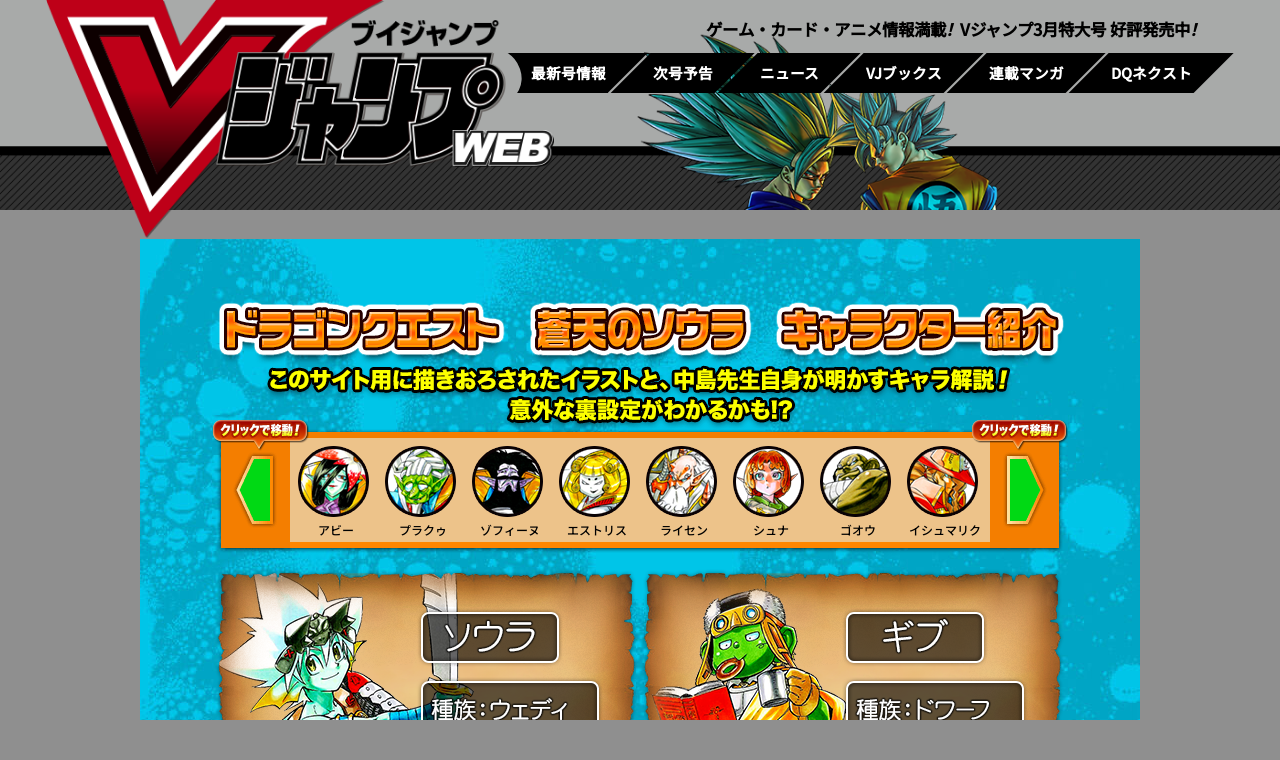

--- FILE ---
content_type: text/html; charset=UTF-8
request_url: https://vjump.shueisha.co.jp/push/dqx_soutenn/rw.html
body_size: 3862
content:
<!doctype html>
<html>
<head>
<!-- Google tag (gtag.js) -->
<script async src="https://www.googletagmanager.com/gtag/js?id=G-0V2D95Q3R5"></script>
<script>
  window.dataLayer = window.dataLayer || [];
  function gtag(){dataLayer.push(arguments);}
  gtag('js', new Date());

  gtag('config', 'G-0V2D95Q3R5');
</script>
<meta charset="utf-8">
<title>『蒼天のソウラ』キャラ紹介｜VジャンプWEB</title>
<meta name="Keywords" content="ブイジャンプ,集英社,蒼天のソウラ,素麺のソーミャ,中島諭宇樹,ドラゴンクエスト,キャラクター紹介" />
<meta name="Description" content="『蒼天のソウラ』に登場するキャラクター紹介ページ。中島諭宇樹先生が解説！マンガでも語られていない情報満載です。" />
<link rel="shortcut icon" href="/assets/favicon.ico">
<link rel="stylesheet" type="text/css" href="/assets/css/style.css?1705413805">
<link rel="stylesheet" type="text/css" href="css/style.css" />
<script type="text/javascript" src="js/jquery1.42.min.js"></script>
<script type="text/javascript" src="js/jquery.SuperSlide.2.1.1.js"></script>

<link rel="stylesheet" type="text/css" href="js/fancybox/jquery.fancybox-1.2.6.css" media="screen" />
<script type="text/javascript" src="js/fancybox/jquery.fancybox-1.2.6.js"></script>
<script type="text/javascript">
$(document).ready(function(){
  $(".fancybox").fancybox({
    'overlayColor'    : '#000',
    'transitionIn'    : 'none',
    'transitionOut'   : 'none',
    'imageScale'    : false,
    'centerOnScroll'  : false,
    'showCloseButton' : false,
  });

  var _this,isrc;
  $(".zoombox").fancybox({
    'padding'     : 10,
    'frameWidth'    : 1000,
    'frameHeight'   : 530,
    'overlayColor'    : '#000',
    'centerOnScroll'  : false,
    'hideOnContentClick': false,
    'showCloseButton' : false,
    //'imageScale'    : false,
    'callbackOnStart':function(){
        $(".imgarc").css({"position":"relative"});
        //$(".ncup").css({"position":"relative","z-index":"9999"});
        //$("#fancy_close").css({"top":"9px","right":"10px"});
      },
      
    'callbackOnShow': function() {
        $(".rw_click").click(function() {
           _this =  $(this).parent(".on_con").children(".imgarc");
           isrc =  $(this).parent(".on_con").children(".imgarc").attr('src');
            if(isrc.match("-1")){
              _this.attr("src", isrc.replace("-1", "-2"));
            }else{
              _this.attr("src", isrc.replace("-2", "-1"));
            }
        });
        $(".closed_fox").click(function() {
            $.fn.fancybox.close();
        });
      },
    'callbackOnClose':function(){
       $(".on_con .imgarc").each(function(index, element) {
        var thissrc =  $(this).attr('src');
        if(1){
          $(this).attr("src", thissrc.replace("-2", "-1"));
        }
          return false;
            });
    } 
  });
  
  
});
</script>
</head>

<body class="page" id="top">
<div class="menumob">
<div class="menuinnerms">
    <a href="/" class="logo"><img src="/assets/images/logo.png" alt=""></a>
    <a href="javascript:void(0);" class="ban_menuc"><img src="/assets/images/menu_top.png" alt=""></a>
    <div class="mlsmob">
        <div class="toptit">ゲーム・カード・アニメ情報満載<i>！</i>Vジャンプ3月特大号 好評発売中<i>！</i></div>
        <div class="menulistmob">
            <a href="javascript:void(0);" class="ban_menuinclose"></a>
            <ul class="menulist">
                <li class="mnt_first"><a href="/newinfo/"><span class="mnt">最新号情報</span><span class="mut_cli"></span></a></li>
                <li><a href="/nextinfo/"><span class="mnt">次号予告</span></a></li>
                <li><a href="/news/"><span class="mnt">ニュース</span></a></li>
                <li><a href="/vjbooks/"><span class="mnt">VJブックス</span></a></li>
                <li><a href="/comic/"><span class="mnt">連載マンガ</span></a></li>
                <li><a href="/dqnext/"><span class="mnt">DQネクスト</span></a></li>
            </ul>
            <div class="spmenusns">
                <a href="" target="_blank" class="ban_snstop bansns_twi"><img src="/assets/images/ico/ban_x-twitter.svg" alt="twttter"></a>
                <a href="" target="_blank" class="ban_snstop bansns_ytb"><img src="/assets/images/ico/ban_youtube.svg" alt="youtube"></a>
                <a href="" target="_blank" class="ban_snstop bansns_ttk"><img src="/assets/images/ico/ban_tiktok.svg" alt="tiktok"></a>
            </div>
        </div>
    </div>

<div class="page_topph indexnone"><img src="/assets/images/page_topph.png" alt=""></div>

</div>
</div>
<div class="menubg"></div>

<div class="warp">



<div class="w_main dqx_bg">
  <div class="o_main">
    <div class="list_su">
      <div class="rw_top">
        <div class="picScroll-left">
          <div class="rw_left"><img src="images/rw/rw_lr.png" /></div>
          <div class="rw_right"><img src="images/rw/rw_lr.png" /></div>
          <div class="next"><a href="javascript:void(0)">next</a></div>
		  <div class="prev"><a href="javascript:void(0)">prev</a></div>
          <div class="bd">
            <ul class="picList">
              <li>
                <!--<div class="rw_new"><img src="images/rw/rw_new.png" /></div>-->
                <div class="pic"><a href="#rw12"><img src="images/rw/l_ph24.png" /></a></div>
                <div class="title"><a href="#rw12">アビー</a></div>
              </li>
              <li>
                <div class="pic"><a href="#rw12"><img src="images/rw/l_ph23.png" /></a></div>
                <div class="title"><a href="#rw12">プラクゥ</a></div>
              </li>
              <li>
                <div class="pic"><a href="#rw11"><img src="images/rw/l_ph22.png" /></a></div>
                <div class="title"><a href="#rw11">ゾフィーヌ</a></div>
              </li>
              <li>
                <div class="pic"><a href="#rw11"><img src="images/rw/l_ph21.png" /></a></div>
                <div class="title"><a href="#rw11">エストリス</a></div>
              </li>
              <li>
                <div class="pic"><a href="#rw10"><img src="images/rw/l_ph19.png" /></a></div>
                <div class="title"><a href="#rw10">ライセン</a></div>
              </li>
              <li>
                <div class="pic"><a href="#rw10"><img src="images/rw/l_ph20.png" /></a></div>
                <div class="title"><a href="#rw10">シュナ</a></div>
              </li>
              <li>
                <div class="pic"><a href="#rw09"><img src="images/rw/l_ph18.png" /></a></div>
                <div class="title"><a href="#rw09">ゴオウ</a></div>
              </li>
              <li>
                <div class="pic"><a href="#rw09"><img src="images/rw/l_ph17.png" /></a></div>
                <div class="title"><a href="#rw09">イシュマリク</a></div>
              </li>
              <li>
                <div class="pic"><a href="#rw08"><img src="images/rw/l_ph16.png" /></a></div>
                <div class="title"><a href="#rw08">アレック</a></div>
              </li>
              <li>
                <div class="pic"><a href="#rw08"><img src="images/rw/l_ph15.png" /></a></div>
                <div class="title"><a href="#rw08">フーゴ</a></div>
              </li>
              <li>
                <div class="pic"><a href="#rw07"><img src="images/rw/l_ph14.png" /></a></div>
                <div class="title"><a href="#rw07">ルビビ</a></div>
              </li>
              <li>
                <div class="pic"><a href="#rw07"><img src="images/rw/l_ph13.png" /></a></div>
                <div class="title"><a href="#rw07">マルチナ</a></div>
              </li>
              <li>
                <div class="pic"><a href="#rw06"><img src="images/rw/l_ph12.png" /></a></div>
                <div class="title"><a href="#rw06">ディオニシア</a></div>
              </li>
              <li>
                <div class="pic"><a href="#rw06"><img src="images/rw/l_ph11.png" /></a></div>
                <div class="title"><a href="#rw06">アマセ</a></div>
              </li>
              <li>
                <div class="pic"><a href="#rw05"><img src="images/rw/l_ph10.png" /></a></div>
                <div class="title"><a href="#rw05">ヨナ</a></div>
              </li>
              <li>
                <div class="pic"><a href="#rw05"><img src="images/rw/l_ph09.png" /></a></div>
                <div class="title"><a href="#rw05">ユルール</a></div>
              </li>
              <li>
                <div class="pic"><a href="#rw04"><img src="images/rw/l_ph08.png" /></a></div>
                <div class="title"><a href="#rw04">トーラ</a></div>
              </li>
              <li>
                <div class="pic"><a href="#rw04"><img src="images/rw/l_ph07.png" /></a></div>
                <div class="title"><a href="#rw04">ダン</a></div>
              </li>
              <li>
                <div class="pic"><a href="#rw03"><img src="images/rw/l_ph06.png" /></a></div>
                <div class="title"><a href="#rw03">かげろう</a></div>
              </li>
              <li>
                <div class="pic"><a href="#rw03"><img src="images/rw/l_ph05.png" /></a></div>
                <div class="title"><a href="#rw03">JB</a></div>
              </li>
              <li>
                <div class="pic"><a href="#rw02"><img src="images/rw/l_ph04.png" /></a></div>
                <div class="title"><a href="#rw02">アズリア</a></div>
              </li>
              <li>
                <div class="pic"><a href="#rw02"><img src="images/rw/l_ph03.png" /></a></div>
                <div class="title"><a href="#rw02">うりぽ</a></div>
              </li>
              <li>
                <div class="pic"><a href="#rw01"><img src="images/rw/l_ph02.png" /></a></div>
                <div class="title"><a href="#rw01">ギブ</a></div>
              </li>
              <li>
                <div class="pic"><a href="#rw01"><img src="images/rw/l_ph01.png" /></a></div>
                <div class="title"><a href="#rw01">ソウラ</a></div>
              </li>
            </ul>
          </div>
        </div>
		<script type="text/javascript">
		jQuery(".picScroll-left").slide({titCell:".hd ul",mainCell:".bd ul",autoPage:true,effect:"left",scroll:1,vis:8,pnLoop:false,mouseOverStop:false});
		</script>
      </div>
      <!------------------------------------------------------------->

      <div id="rw01"><img src="images/rw/rw_01.png" usemap="#Map1" border="0" />
        <map name="Map1" id="Map1">
          <area shape="rect" coords="216,221,350,261" href="images/rw/rw01.png" class="fancybox"/>
          <area shape="rect" coords="641,220,775,260" href="images/rw/rw02.png" class="fancybox"/>
        </map>
      </div>
      <div id="rw02"><img src="images/rw/rw_02.png" usemap="#Map2" border="0" />
        <map name="Map2" id="Map2">
          <area shape="rect" coords="216,221,350,261" href="images/rw/rw03.png" class="fancybox"/>
          <area shape="rect" coords="641,220,775,260" href="images/rw/rw04.png" class="fancybox"/>
        </map>
      </div>
      <div id="rw03"><img src="images/rw/rw_03.png" usemap="#Map3" border="0" />
        <map name="Map3" id="Map3">
          <area shape="rect" coords="216,221,350,261" href="images/rw/rw05.png" class="fancybox"/>
          <area shape="rect" coords="641,220,775,260" href="images/rw/rw06.png" class="fancybox"/>
        </map>
      </div>
      <div id="rw04"><img src="images/rw/rw_04.png" usemap="#Map4" border="0" />
        <map name="Map4" id="Map4">
          <area shape="rect" coords="216,221,350,261" href="images/rw/rw07.png" class="fancybox"/>
          <area shape="rect" coords="641,220,775,260" href="images/rw/rw08.png" class="fancybox"/>
        </map>
      </div>
      <div id="rw05"><img src="images/rw/rw_05.png" usemap="#Map5" border="0" />
        <map name="Map5" id="Map5">
          <area shape="rect" coords="216,221,350,261" href="images/rw/rw09.png" class="fancybox"/>
          <area shape="rect" coords="641,220,775,260" href="images/rw/rw10.png" class="fancybox"/>
        </map>
      </div>
      <div id="rw06"><img src="images/rw/rw_06.png" usemap="#Map6" border="0" />
        <map name="Map6" id="Map6">
          <area shape="rect" coords="216,221,350,261" href="images/rw/rw11.png" class="fancybox"/>
          <area shape="rect" coords="641,220,775,260" href="images/rw/rw12.png" class="fancybox"/>
        </map>
      </div>
      <div id="rw07"><img src="images/rw/rw_07.png" usemap="#Map7" border="0" />
        <map name="Map7" id="Map7">
          <area shape="rect" coords="216,221,350,261" href="images/rw/rw13.png" class="fancybox"/>
          <area shape="rect" coords="641,220,775,260" href="images/rw/rw14.png" class="fancybox"/>
        </map>
      </div>
      <div id="rw08"><img src="images/rw/rw_08.png" usemap="#Map8" border="0" />
        <map name="Map8" id="Map8">
          <area shape="rect" coords="216,221,350,261" href="images/rw/rw15.png" class="fancybox"/>
          <area shape="rect" coords="641,220,775,260" href="images/rw/rw16.png" class="fancybox"/>
        </map>
      </div>
      <div id="rw09"><img src="images/rw/rw_09.png" usemap="#Map9" border="0" />
        <map name="Map9" id="Map9">
          <area shape="rect" coords="216,220,350,260" href="images/rw/rw17.png" class="fancybox"/>
          <area shape="rect" coords="641,220,775,260" href="#boxinfo" class="zoombox"/>
        </map>
      </div>
      <div id="rw10"><img src="images/rw/rw_10.png" usemap="#Map10" border="0" />
        <map name="Map10" id="Map10">
          <area shape="rect" coords="216,220,350,260" href="#boxinfo2" class="zoombox"/>
          <area shape="rect" coords="641,219,775,259" href="#boxinfo3" class="zoombox"/>
        </map>
        
       <div id="boxinfo" style="display:none" >
            <div class="on_con" style="position:relative; text-align:center;"><img src="images/rw/rw18-1.png" usemap="#Map" border="0" class="imgarc"  />
                <a href="javascript:void(0);" class="rw_click" style="position:absolute; bottom:42px; left:157px; width:170px; height:29px; display:block;"></a>
                <a href="javascript:void(0);" class="closed_fox" style="position:absolute; right:0; top:0; width:45%; height:100%;"></a>
            </div>
       </div>
       <div id="boxinfo2" style="display:none" >
            <div class="on_con" style="position:relative; text-align:center;"><img src="images/rw/rw19-1.png" usemap="#Map" border="0" class="imgarc"  />
                <a href="javascript:void(0);" class="rw_click" style="position:absolute; bottom:17px; left:210px; width:168px; height:29px; display:block;"></a>
                <a href="javascript:void(0);" class="closed_fox" style="position:absolute; right:0; top:0; width:45%; height:100%;"></a>
            </div>
       </div>
       <div id="boxinfo3" style="display:none" >
            <div class="on_con" style="position:relative; text-align:center;"><img src="images/rw/rw20-1.png" usemap="#Map" border="0" class="imgarc"  />
                <a href="javascript:void(0);" class="rw_click" style="position:absolute; bottom:48px; left:190px; width:170px; height:29px; display:block; z-index:9999;"></a>
                <a href="javascript:void(0);" class="closed_fox" style="position:absolute; right:0; top:0; width:45%; height:100%;"></a>
            </div>
       </div>
      </div>
      
      <div id="rw11"><img src="images/rw/rw_11.png" usemap="#Map11" border="0" />
        <map name="Map11" id="Map11">
          <area shape="rect" coords="216,221,350,261" href="images/rw/rw21.png" class="fancybox"/>
          <area shape="rect" coords="641,220,775,260" href="images/rw/rw22.png" class="fancybox"/>
        </map>
      </div>
      
      <div id="rw12"><img src="images/rw/rw_12.png" usemap="#Map12" border="0" />
        <map name="Map12" id="Map12">
          <area shape="rect" coords="216,221,350,261" href="images/rw/rw23.png" class="fancybox"/>
          <area shape="rect" coords="641,220,775,260" href="images/rw/rw24.png" class="fancybox"/>
        </map>
      </div>
      
      <div class="btn_top"><a href="index.html"><img src="images/btn_top.png" /></a></div>
    </div>

</div>
</div>


<div class="scllrmob">
    <a href="#top" class="pagetop"><img src="/assets/images/ico/ban_icoup.png" alt="pagetop"></a>
    <a href="" target="_blank" class="ban_snsinf banp_twi"><img src="/assets/images/ico/ban_x-twitter.svg" alt="X"></a>
    <a href="" target="_blank" class="ban_snsinf banp_ytb"><img src="/assets/images/ico/ban_youtube.svg" alt="youtube"></a>
    <a href="" target="_blank" class="ban_snsinf banp_ttk"><img src="/assets/images/ico/ban_tiktok.svg" alt="tiktok"></a>
    <!-- <a href="" target="_blank" class="banp_fac"><img src="/assets/images/ico/ico_facebook.png" alt="pagetop"></a> -->
    <a href="" class="indtopban">今月のＶジャンプ</a>
</div>
<div class="footer">
    <div class="ftwmob">
        <div class="ftcopy">
          <b class="ftincp">集英社プライバシーガイドライン</b><br>
          <br>
          当サイトのデータの著作権は集英社が保有します。<br class="pc_none">無断複製・転載・放送などを禁止します。 <br>ⓒSHUEISHA Inc. All rights reserved.
        </div>
    </div>
</div> 


</div> 
</body>
</html>


--- FILE ---
content_type: text/css
request_url: https://vjump.shueisha.co.jp/assets/css/style.css?1705413805
body_size: 33379
content:
@charset "utf-8";
/*Regular*/
@font-face {
  font-family: 'NotoSansJP-Medium';
  font-style: normal;
  font-weight: 300;
  src: url('./font/NotoSansJP-Medium.woff2') format('woff2');
  src: url('./font/NotoSansJP-Medium.ttf') format('truetype');
  font-display: swap;
}
@font-face {
  font-family: 'NotoSansJP-black';
  font-style: normal;
  font-weight: 900;
  src: url('./font/NotoSansJP-Black.ttf') format('truetype');
  font-display: swap;
}

body,h1,h2,h3,h4,i,em,ul,ol,li,a,img,div,p,dl,dt,dd,table,tr,td{ margin:0; padding:0;}
div{vertical-align:top;}
ul,li,dl,dd,dt{ list-style: none;}
a{ color: inherit; text-decoration: none; outline: none; transition: all 0.4s;}
a:hover{ text-decoration:none; }
img{ vertical-align:bottom; border:none; max-width:100%;height:auto;}
.clearfix{clear:both;zoom:1;}
.clearfix:after{content:" ";clear: both;display: block;visibility:hidden;height:0;}
.clear{ clear:both;}
::selection{ background:#958c00; color:#fff;}
.hop08{transition: opacity 0.4s}
.hop08:hover{opacity: 0.8;}

.color_pink{color:#a1636e;}
.color_og{color:#b07017;}
.color_blue{color: #0085eb;}

.bg_red{background: #e40000;}
.bg_blue{background: #009df7;}


.wf-ct{font-family: 'Crimson Text', serif;}
.wf-bk{font-family: 'NotoSansJP-black', serif;}

.fs08{font-size: 0.8em;line-height: 160%;}
.fs09{font-size: 0.9em;line-height: 155%;}
.fs110{font-size: 1.1em;line-height: 150%;}
.fs120{font-size: 1.2em;line-height: 150%;}
.fs130{font-size: 1.3em;line-height: 150%;}
.fs140{font-size: 1.4em;line-height: 145%;}
.fs150{font-size: 1.5em;line-height: 140%;}
.fs160{font-size: 1.6em;line-height: 135%;}
.fs170{font-size: 1.7em;line-height: 135%;}
.fs180{font-size: 1.8em;line-height: 135%;}
.fs190{font-size: 1.9em;line-height: 135%;}
.fs200{font-size: 2em;line-height: 130%;}

.inlineblock{ display: inline-block; }
.pc_none{ display:none!important;}
.sp_none{ display:block!important;}
.index .indexnone{display: none!important;}

.algin_left{text-align: left;}
.algin_center{text-align: center;}
.algin_right{text-align: right;}
.font_feature{font-feature-settings:"palt";-moz-font-feature-settings:"palt";-webkit-font-feature-settings:"palt";}

.newsin_pv{ width: 800px; max-width: 100%; margin: 2em auto; }
.yutubemob{position:relative;padding-bottom:56.25%;overflow:hidden; }
.yutubemob iframe{position:absolute ;top:0;left:0;height:100%;width:100% ;}


:root{
  --htmlfont: 100px;
  --bodybg: #be0018;
  --menubg: #a8aaa9;
  --spmenuopenbg: #41c8aa;
  --menubanbg: #000000;
  --menubanhover: #be0018;
  --spmenubanhover: #000000;
  --topimgmobbg: #000000;
  --tophoverbbg:#dbf1fb;
}
/*----------------------------------------------------------*/


html{font-size:var(--htmlfont); width:100%; overflow-x:hidden; }
body{font-family:'NotoSansJP-Medium', 'Helvetica Neue', 'Helvetica', 'Hiragino Sans', 'Hiragino Kaku Gothic ProN', 'Arial', 'Yu Gothic', 'Meiryo', sans-serif; overflow-x:hidden;color:#333333; -webkit-font-smoothing:antialiased; /*chrome、safari*/ -moz-osx-font-smoothing:grayscale;/*firefox*/font-size:0.16rem; line-height: 150%; position:relative; background-color: var(--bodybg);padding-top: 1px;}



/****************************header css ****************************/
.menusopen{ overflow: hidden; }

.menumob{ position: absolute;top: 0; left: 0; width: 100%; z-index: 200; }
.menuinnerms{ width:1400px; max-width: 100%; margin: 0 auto; position: relative;}
.logo{ width: 39.7%;padding-left: 3.6%; display: block; position: relative; z-index: 21;}
.mlsmob{ position: absolute;top:0; right: 0;width:58.5%; margin-right:7.2%; justify-content: flex-end;align-items: center; z-index: 21;}
.toptit{ width: 100%; text-align: right; font-weight: bold; font-size: 1.125em; color: #000; line-height: 100%; padding: 0.23rem 0 0.18rem 0;position: relative;right: -1em; }
.toptit i{margin:0 0.2em 0 -0.3em;}

.menulistmob{}
.ban_menuc{display: none;}
.ban_menuinclose{display: none;}
.spmenusns{display: none;}
.menulist{display: flex;width: 100%;overflow: hidden;margin-left: 9.1%;}
.menulist li{font-size: 1em; line-height: 1; font-weight: bold; position: relative;background: var(--menubanbg); color: #fff;transform: skewX(-45deg); transform-origin: 100% 100%;margin:0 0.1em;overflow: hidden;}
.menulist li a{display: block; position: relative; padding:0.875em 1.5em; z-index: 2100}
.menulist li .mnt{ position: relative; z-index: 2100;transform: skewX(45deg); display: block; }
.menulist li.mnt_first{overflow: visible;margin-left: 0;}
.menulist li.mnt_first a{padding-left: 0.3em;}
.menulist li.mnt_first::before{content: ""; display: block; position: absolute;top: 0; left: 0; width: 100%; height: 100%;background: var(--menubanbg);transform: skewX(45deg); transform-origin: 100% 100%;}
.mut_cli{ position: absolute; bottom: 0;left:-0.3em; width:2.3em; height: 100%; transform: skewX(47deg); transform-origin: 0 100%;overflow: hidden; z-index: 2100;}
.mut_cli::before{content: ""; display: block; position: absolute; top: -5%; right: 40%; width:220%; height: 140%; border-radius: 999px; background:var(--menubg); transform: rotate(-15deg); z-index: 2100;}
.menulist li a::before{content: ""; display: block; position: absolute;top: 0; left: 0; width:0%; height: 100%;background:var(--menubanhover);transform-origin: 100% 100%; transition: width 0.2s linear; z-index: 1;}
.menulist li.mnt_first a::after{ content: ""; display: block; position: absolute; top: 0;left:-2.9em; width:0; height: 100%;background:var(--menubanhover); z-index: 1; transition: width 0.05s linear;transition-delay: 0.2s;}
.menulist li a:hover::before{ width: 100%; transition-delay: 0.05s;}
.menulist li a:hover::after{width:3em;transition-delay: 0s;}
.menulist li.sel a::before{width: 100%; transition-delay: 0.05s;}
.menulist li.sel a::after{width:3em;transition-delay: 0s;}

.menubg{ position: absolute; top: 0;left: 0; width:100%;height: 1.6rem;border-bottom: 0.1rem solid #9e792a; background-color: var(--menubg); }



.warp{ position: relative;margin-top: 1.69rem; min-height:calc(100vh - 4.7rem);}
.warp::before{content: ""; position: absolute; top: 0;left:calc(50% + 4.28rem); display: block; width: 200vw;min-width: 2600px; height: 70%; transform: skewX(-45deg);transform-origin: 0 0; background: var(--bodybg); z-index: 3;}
.warp::after{content: ""; position: absolute; bottom: 0;left:0; display: block; width: 100%; height:calc(100% - 20rem); background: var(--bodybg); z-index: 3;}

.topimgmob{ position: absolute; top: 0; right: calc(50% - 6rem);  width:100vw; text-align: right;height:100%; background:var(--topimgmobbg);}
.topimg{ position: absolute; top: -1.7rem; right:0; z-index: 2; }
.topbg_sl{ position: absolute; top: 0; right: 0; width: 100%;height: 100%; z-index: 1; display: none;}


.main{position: relative; z-index: 30; width:1400px; max-width: 100%; margin: 0 auto;padding: 0 1rem; box-sizing: border-box;padding-top: 1px; padding-bottom: 0.5rem;}
.topbookscon{margin-top: -0.42rem;position: relative; z-index: 50;}
.topimg_uds{position: absolute; top: 100%;left: 0; width: 100%; display: none;}

.topslide{}
.topslide .swiper-slide{transform: scale(0.9); transition: transform 0.5s;  position: relative;box-shadow: 0 0.03rem 0.05rem rgba(0, 0, 0, 0.3); overflow: hidden;}
.topslide .swiper-slide::before{content: ""; display: block; position: absolute;top: 0;left: 0; width: 100%;height: 100%;background: rgba(0, 0, 0, 0.3);opacity: 1; z-index:10;  transition: opacity .3s 0s,top 0s 0s;}
.topslide .swiper-slide.swiper-slide-active{transform: scale(1);box-shadow: 0 0.1rem 0.1rem rgba(0, 0, 0, 0.3);}
.topslide .swiper-slide.swiper-slide-active::before{opacity: 0; top: -120%;transition: opacity .3s 0s,top 0s 0.25s;}
.topslide .swiper-slide.swiper-slide-prev{transform-origin: 100% 50%;}
.topslide .swiper-slide.swiper-slide-next{transform-origin: 0 50%;}

.topslide-pagination{ text-align: right; padding: 0.2rem 0; box-sizing: border-box; }
.topslide-pagination span{ width: 0.85em; height: 0.85em; border-radius: 0; background: #fff;margin-right:0.65em; }

.pgtitle{ color: #fff; position: relative; padding-right: 2em; font-size: 1em; }
.pgtitle>img{height: 0.45rem}
.ban_titmore{font-size: 0.875em; font-weight: 400; line-height: 100%; position: absolute; top:calc(50% - 0.438em)!important;right: 0;}
.ban_titmore.ban_titmore02{ width: auto; border: 0; border-radius: 0; }
.ban_titmore.ban_titmore02::before{display: none;}
.ban_titmore.ban_titmore02::after{display: none;}
.ban_titmore:hover{ color: #3b3b3b; }

.ban_titmore02{ position: absolute; top: calc(50% - 0.7em); right: 0; width: 1.4em; height: 1.4em; border: 2px solid #fff; border-radius: 999px; }
.ban_titmore02::before{content: ""; display: block; position: absolute; top: calc(50% - 1px); right:15%; width: 70%; height: 2px; background-color: #fff; transform-origin: center; transform: rotate(90deg); transition: all 0.3s;}
.ban_titmore02::after{content: ""; display: block; position: absolute; top: calc(50% - 1px); right:15%; width: 70%; height: 2px; background-color: #fff; transform-origin: center; transform: rotate(0deg); transition: all 0.3s;}
.ban_titmore02:hover::before{ transform-origin: 100% 50%;transform: rotate(35deg); }
.ban_titmore02:hover::after{ transform-origin: 100% 50%;transform: rotate(-35deg); }

.mobinner{position: relative;}
.nextinfotop_mob{ background-color: #fff;padding: 0.3rem 0.15rem; box-sizing: border-box; overflow: hidden; }

.nttop_insl{ width: calc(50% - 0.3rem);margin: 0 0.15rem; border: 1px solid #cccccc; box-sizing: border-box; transition:background 0.4s;height: auto; }
.nttop_title{font-size: 1.25em; line-height: 130%; padding: 0.18rem 0.18rem 0.18rem 0.18rem; font-feature-settings: "palt"; -webkit-font-feature-settings: "palt"; text-align: justify;}
.nttop_txins{ padding: 0 0.18rem 0.18rem 0.18rem; font-feature-settings: "palt"; -webkit-font-feature-settings: "palt"; text-align: justify;}
.nttop_insl[href]:hover{background-color:var(--tophoverbbg);}

.ban_nttop_right{ position: absolute; top:calc(50% - 0.29rem); right: -0.6rem; cursor: pointer; z-index: 15; width:0.46rem; }
.ban_nttop_left{ position: absolute;top:calc(50% - 0.29rem); left:-0.6rem; cursor: pointer; z-index: 15; width:0.46rem;  }
.ban_nttop_right:hover,.ban_nttop_left:hover{opacity: 0.8;}

.tablinemob{ padding-top: 4.177%; display: flex; flex-wrap: wrap; }
.newinfomob{ width: 48.33%;margin-right:3.34% ; }
.newinfomob_in{ padding: 0.3rem; background: #fff;}
.nwi_insltop{display: block;margin-bottom:0.1rem;padding-bottom:0.2rem;transition:color 0.4s ;}
.nwi_insltop[href]:hover{/* background-color:var(--tophoverbbg); */color: #3d88ff; opacity: 0.9;}
.nwitop_ph img{ width: 100%; }
.nwitop_txcon{padding-top: 0.8em; font-feature-settings: "palt"; -webkit-font-feature-settings: "palt"; text-align: justify;}
.smfico{ font-size: 0.8em; line-height: 150%; color: #e53600; display: block; margin-bottom:0.5em; }
.newsinslide{ overflow: hidden; width: 100%;}
.nwi_insl{transition:color 0.4s; padding-bottom: 0.2rem;}
.nwi_insl[href]:hover{/* background-color:var(--tophoverbbg); */color: #3d88ff; opacity: 0.9;}

.banslin{padding-top: 10px; text-align: right; position: relative; z-index: 30;}
.banslin a{ display: inline-block;margin-left: 0.5em;cursor: pointer; }
.banslin a:hover{opacity: 0.7;}
.banslin a.swiper-button-disabled{opacity: 0.4;cursor:auto;}

.newtopmob{width: 48.33%;}
.newinmob_in{padding: 0.3rem 0.2rem; background:#fff;height:7rem;}
.newinmob_inslide{height:6rem;overflow:hidden;margin-top: -0.1rem;margin-bottom: 0.1rem;}
.new_insl{ display: flex; width: 100%;padding: 0.1rem; box-sizing: border-box;transition:color 0.4s; }
.new_insl[href]:hover{/* background-color:var(--tophoverbbg); */color: #3d88ff; opacity: 0.9;}
.newstop_ph{ width:44.23%;padding-bottom: 29.3%; overflow: hidden; position: relative; margin-right: 3.77%; height: 0;}
.newstop_ph img{ position: absolute; top: 50%; left: 50%; transform: translate(-50%,-50%); }




.newstop_txcon{width:52%}
.newsin_timeline{padding-bottom:1.2em; }
.news_ltimes{ font-size: 0.875em; color: #666666;display: inline-block; }

.news_ico{font-size: 1em; line-height: 1; padding: 0.3em 0.7em;color: #fff; display: inline-block;margin-right:1em;}
/* .news_ico1{font-size: 1em; line-height: 1; padding: 0.3em 0.7em; background-color: #336bf1;color: #fff; display: inline-block;margin-right:1em;}
.news_ico2{font-size: 1em; line-height: 1; padding: 0.3em 0.7em; background-color: #a818b2;color: #fff; display: inline-block;margin-right:1em;}
.news_ico3{font-size: 1em; line-height: 1; padding: 0.3em 0.7em; background-color: #ff3845;color: #fff; display: inline-block;margin-right:1em;} */

.news_titlest{line-height: 1.5em; max-height: 6em; display: -webkit-box;-webkit-line-clamp: 4; -webkit-box-orient: vertical; overflow: hidden;text-overflow: ellipsis; font-feature-settings: "palt"; -webkit-font-feature-settings: "palt"; text-align: justify;}

.vjbmob{ padding-top: 4.177%;}
.vjbookstop_mob{padding: 0.3rem; background-color: #fff;box-sizing: border-box;}
.vjbookstop_inslide{overflow:hidden;}
.vjbooksinner_insl{padding: 0.2rem; background-color: #e8e8e8;  display: flex; flex-wrap: wrap;box-sizing: border-box; height: auto; }
.vjb_ph{width: 31.06%;margin-right: 3.34%;}
.vjb_conin{width:65.6%;}
.vjb_tico{ font-size: 1em;line-height: 110%;padding: 0.15em; color: #fff;display: inline-block; }

.vjb_toptitle{font-size: 1.125em; line-height: 135%; font-weight: bold; padding: 0.8em 0 1.5em 0;font-family: 'NotoSansJP-black', serif; font-feature-settings: "palt"; -webkit-font-feature-settings: "palt";}
.vjb_txcon{ line-height: 155%；font-feature-settings: "palt"; -webkit-font-feature-settings: "palt"; text-align: justify;}

.vjb_banlist{display: flex; flex-wrap: wrap; width: 100%;justify-content: space-between;}
.vjb_banlist a{display: block; width:46.155%;margin-top: 0.2rem;}
.ban_vjsmore{text-align: center;font-size: 1.25em; line-height: 2.9em;height: 2.9em;color: #fff; background: #00a0e9;}
.ban_vjsmore:hover{background: #50c4f9;}
.ban_vjsma:hover{opacity: 0.8;}
.vjbslide-pagination{text-align: center; padding-top: 0.2rem}
.slidepagination span{width: 0.85em;height: 0.85em; border-radius: 0;background: #000; opacity: 0.5;margin: 0.4em!important;}
.slidepagination  .swiper-pagination-bullet-active{opacity: 1;}

.vjgamingtop_mob{ padding: 0.15rem; box-sizing: border-box; background: #fff; }
.vjgamingtop_intab{ display: flex; flex-wrap: wrap;overflow: hidden; }
.vjg_innersl{width:3.9rem; padding: 0.15rem; box-sizing: border-box;transition:background 0.4s;}
.vjg_innersl[href]:hover{background-color:var(--tophoverbbg);}
.vjg_ph{position:relative; width: 100%; border-radius: 0.2rem; aspect-ratio:16 / 9; overflow: hidden;}
.vjg_ph img{display:block;width:100%;height:100%;object-fit:cover;}

.vjg_contx{line-height: 1.5em; max-height: 3em; display: -webkit-box;-webkit-line-clamp: 2;-webkit-box-orient: vertical; overflow: hidden;text-overflow: ellipsis;margin:0.7em 0 0.5em 0; }
.vjglinum{font-size: 0.9em; color: #8a8192;}

.twittertop_mob{padding: 0.3rem 0.3rem 0.1rem 0.3rem; background: #fff; display: flex; flex-wrap: wrap;}
.twitp_inslide{ width:17.5%; height: 2rem; margin: 0 3% 3% 0; background: #e8e8e8; }
.twittertop_mob .twitp_inslide:nth-child(5n){margin: 0 0 3% 0;}

.linktop_mob{padding: 0.2rem; box-sizing: border-box; background: #fff; }
.vj_bn{display: flex; flex-wrap: wrap;}
.vj_bn a{margin:0.05rem;max-width: 23.5%; width: 118px;}
.vj_bn a[href]:hover{opacity: 0.6;}

.othertop_mob{padding: 0; text-align: center;}



/* page */
.page{background: #6f6f6f;}
.page .menubg{ position: absolute; top: 0;left: 0; width:100%;height: 2.3rem;border-bottom: 0; background: var(--menubg) url("../images/menupage_bg.png") 0 0 repeat-x; background-size: auto 100%; }
.page_topph{ position: absolute; top: 0; left:39%; width: 5.2rem; z-index: 20; }
.page_title{ position: absolute; top: 1.6rem; left:71%; font-size:3.5em; line-height: 0.7rem; height: 0.7rem; font-family: 'NotoSansJP-black', serif; color: #fff; z-index: 30; padding: 0 0.6em; z-index: 20; }
.page_title::before{ content: ""; display: block; width: 100%; height: 100%; position: absolute; top: 0; left: 0; background-color: #000; transform: skewX(-40deg); transform-origin: 50%; }
.ptinsn{ position: relative; z-index: 40;background-image: linear-gradient(to bottom, #fff, var(--menubg)); -webkit-background-clip: text;-webkit-text-fill-color: transparent;background-clip: text;text-fill-color: transparent;}
.page .warp{margin-top: 2.3rem;}
.page .warp::before{ display: none; }
.page .warp::after{ display: none; }
.page .main{padding-top: 0.3rem; padding-bottom: 0.3rem;}
.pagetoptx{padding:0 0 1.5em 0 ; font-size:1.25em; line-height:180%; text-align: left; color: #fff; position: relative; font-feature-settings: "palt"; -webkit-font-feature-settings: "palt"; text-align: justify;}
.newinfotitle{ font-size:1.5em; line-height: 120%;overflow: hidden; background: var(--menubg); position: relative;  }
.nitis{ position: relative; padding: 0.5em 5em 0.5em 1.2em; color: var(--menubg); max-width:calc(90% - 5em); display: inline-block; z-index: 10; background: linear-gradient(-45deg,transparent 0%,transparent 3.5em,#000 3.5em); font-feature-settings: "palt"; -webkit-font-feature-settings: "palt";}
.newinfoinners{ display: block;transition: background 0.4s;margin-bottom:0.3rem;background: #fff;}
.newinfoinners[href]:hover{background-color:var(--tophoverbbg);}
.newinfolistmob{display: flex; flex-wrap: wrap; padding: 2em; }
.newinph{width: 35.08%; padding:0 2.62% 0 0;}
.newinph img{ width: 100%; }
.newintxcon{ width: 62.3%; text-align: justify;}
.nis_tn01{font-size: 1.25em; line-height: 140%; padding-bottom: 0.7em; display: block;color: #e53600; font-feature-settings: "palt"; -webkit-font-feature-settings: "palt";}
.pginstitle{font-size: 1.625em; line-height: 150%; font-weight: bold; padding-bottom: 0.5em; letter-spacing: 0.04em; font-feature-settings: "palt"; -webkit-font-feature-settings: "palt";}
.nis_listcon{padding-bottom: 1em;}
.nis_copy{ font-size:0.875em; line-height: 150%; }

.pageft_btn{}
.bantabs{ display: flex; flex-wrap: wrap; }
.bantabs li{ width: 32%; padding:0 2% 2% 0; }
.bantabs li:nth-child(3n){padding-right:0%; }


/* -news- */
.newsnavmob{overflow:hidden;padding-top: 0.1rem;margin-top: -0.1rem;}
.newsnavmob .swiper-slide{ width: auto; font-size: 1.25em; line-height:2.5em; color: #fff; background: #b64ca7; text-align: center; width:1.3rem; transition: padding 0.3s ,margin 0.3s;}
.newsnavmob .newsnav00{ width: 1.62rem; }
.newsnavmob .newsnav01{ background: #3d88ff; }
.newsnavmob .newsnav02{ background: #2d83cd; }
.newsnavmob .newsnav03{ background: #fe2c39; }
.newsnavmob .newsnav04{ background: #ff8f1e; }
.newsnavmob .newsnav05{ background: #04cc4b; }
.newsnavmob .newsnav06{ background: #fe56e2; }
.newsnavmob .newsnav07{ background: #db16e9; }
.newsnavmob .newsnav08{ background: #848484; }
.newsnavmob .sel{padding-top: 0.1rem;margin-top: -0.1rem; background: #fff!important; color: #000!important;}
.newsnavmob .swiper-slide:hover{padding-top: 0.1rem;margin-top: -0.1rem;}

.newslistmob{padding: 0.3rem; background: #fff; display: flex; flex-wrap: wrap;}
.newslistinner{width: 23.5%;margin:0 2% 2% 0; transition:all 0.3s;}
.newslistinner[href]:hover{color: #3d88ff; opacity: 0.9;}
.newslistmob .newslistinner:nth-child(4n){margin-right:0;}
/* .news_lti_ph{position: relative; padding-bottom: 66%;margin-bottom: 0.1rem;}
.news_lti_ph img{position: absolute; top: 50%; left: 50%; max-width: 100%; max-height: 100%; transform: translate(-50%,-50%)} */

.news_lti_ph {
  position: relative;
  padding-bottom: 66%;
  /* height:160px; */
  margin-bottom: 0.1rem;
}

.news_lti_ph img {position: absolute;top: 0%;left: 0%;width: 100%;height: 100%;object-fit: cover;}

.newstabt{ display: flex; align-items: center;justify-content: space-between;padding: 0 0 0.7em 0;}
.newdico{ color: #fff;background: #b64ca7;font-size: 0.875em; line-height: 130%; padding: 0.1em 0.6em;margin-right: 0.2rem;}
.bgfnav01{ background: #3d88ff; }
.bgfnav02{ background: #2d83cd; }
.bgfnav03{ background: #fe2c39; }
.bgfnav04{ background: #ff8f1e; }
.bgfnav05{ background: #04cc4b; }
.bgfnav06{ background: #fe56e2; }
.bgfnav07{ background: #db16e9; }
.bgfnav08{ background: #848484; }

.news_lti_time{font-size: 0.875em; line-height: 130%;color: #666666;}
.newstextcont{padding: 0.5rem; background: #fff;}
.newstextcont .newstabt{justify-content: flex-start; font-size: 1.25em;}
.newsin_title{ font-size: 1.5em; line-height: 140%; padding-bottom: 1.5em; font-feature-settings: "palt"; -webkit-font-feature-settings: "palt"; text-align: justify;}
.newsin_txcon{font-size:1.125em; line-height: 150%; text-align: justify;}
.newsin_txcon p,.newsin_txcon div,.newsin_txcon img{margin-bottom: 1.5em;}

.tabls{display: flex;flex-wrap: wrap; padding: 1.8em 0; width: 100%;}
.tabls_tx{ width: 60%;box-sizing: border-box; padding-right: 3%; }
.tabls_ph{ width: 40%; }
.newsin_sbox{padding: 1em; background: #ececec;margin:1.5em 0;}


/* -nextinfo- */
.nextinfolistmob{padding: 0.3rem; background: #fff; display: flex; flex-wrap: wrap; /* justify-content: space-evenly; */ overflow: hidden;}
.nextinfolistmob .nttop_insl{width: 49%;margin:0 2% 2% 0; transition:background 0.3s;}
.nextinfolistmob .nttop_insl[href]:hover{background-color:var(--tophoverbbg);}
.nextinfolistmob .nttop_insl:nth-child(2n){margin-right:0;}
/* .nextinfolistmob .nttop_ph img{ width: 100%; } */
.nttop_ph {
  position: relative;
  padding-bottom: 53%;
  /* height:160px; */
  margin-bottom: 0.1rem;
}

.nttop_ph img {position: absolute;top: 0%;left: 0%;width: 100%;height: 100%;object-fit: cover;}

.pagemumob{ position: relative; margin: 1em 0.3em; min-height: 2em; --allcolors: #fff; }
.pagenumlist{display: flex; flex-wrap: wrap; justify-content: center; padding: 0.3em 7em;}
.pagenumlist a{display: block; color: var(--allcolors); border: 1px solid var(--allcolors); padding: 0.3em 0.5em; font-size: 1.1em; line-height: 1em; margin: 0.3em;}
.pagenumlist a:hover,.pagenumlist a.sel{ background-color: var(--allcolors); color: #000; }

.ban_pagest{position: absolute; top:0.2em;font-size: 1.6em;line-height:1.4em; color: var(--allcolors); transition: none; }
.ban_pagest:hover{--allcolors: #000;}
.ban_pageprev{left: 0; padding-left: 0.7em; }
.ban_pagenext{right: 0;padding-right: 0.7em;  }
.ban_pagest::before{content: ""; display: block; width: 0.2em; height: 0.2em;border: 0.35em solid transparent; border-top: 0.35em solid var(--allcolors);border-left: 0.35em solid var(--allcolors);}
.ban_pageprev::before{ position: absolute; top: 0.3em;left: 0; transform: rotate(-45deg)}
.ban_pagenext::before{ position: absolute; top: 0.3em;right: 0; transform: rotate(135deg)}


/* -vjbooks- */
.vjbookspgmob{}
.vjbooksnavmob{overflow:hidden;padding-top: 0.1rem;margin-top: -0.1rem;}
.vjbooksnavmob .swiper-slide{ width: auto; font-size: 1.25em; line-height:2.2em; color: #fff; background: #000; text-align: center; width:1.2rem; transition:all 0.3s;}
.vjbooksnavmob .sel{padding-top: 0.1rem;margin-top: -0.1rem; font-size: 1.5em; line-height: 1.84em; background: #fff!important; color: #000!important;}
.vjbooksnavmob .swiper-slide:hover{padding-top: 0.1rem;margin-top: -0.1rem; background-color:var(--menubg);}


.vjbookspgmob .newstextcont{padding: 0.3rem;}
.title_time{ position: relative; font-size:1.25em ; line-height: 140%; margin:0.1rem 0 0.2rem 0; }
.title_time::after{content: "";display: block; width: calc(100% - 6.5em); height: 0.9em; position: absolute; top: calc(50% - 0.2em);right: 0;
 background-image:linear-gradient(-45deg,transparent calc(50% - 0.5px),#000 calc(50% - 0.5px),#000 calc(50% + 0.5px),transparent calc(50% + 0.5px)); background-size: 4px 4px;}
.vjblistmob{display: flex; flex-wrap: wrap;background: #fff;}
.vjblistmob .vjb_insmob{width:48.7%;margin:0 2.6% 2.6% 0; box-sizing: border-box;padding: 0.2rem; background: #e8e8e8; display: flex;flex-wrap: wrap;}
.vjblistmob .vjb_insmob:nth-child(2n){margin-right: 0;}
.vjb_pginsmob{display: flex;flex-wrap: wrap; font-weight: bold; margin-bottom: 0.5rem}
.vjb_pginsmob .vjb_toptitle{padding: 0.5em 0 ; font-size:1.8em;line-height: 140%; }
.vjb_pginsmob .vjb_times{font-size:1.5em; line-height: 1.6em; color: #900;}
.vjb_pginsmob .ban_vjsma{margin-top: 1em; display: inline-block;}

.vjb_contitle{ font-size: 1.4em; line-height: 140%; }


/* -comic- */
.comicpage{}
.comicpage .nttop_insl{width: 31.6%; margin: 0 2.6% 2.8% 0;position: relative;}
.comicpage .nttop_insl:nth-child(2n){margin-right:2.6%;}
.comicpage .nttop_insl:nth-child(3n){margin-right:0;}
.comicins_ph{ position: relative; padding-bottom: 71.5%; width: calc(100% + 2px);margin-left: -1px; }
.comicins_ph img{position: absolute; bottom: 0; left:0%; width: 100%;}
.comicins_txcon{ border-top: 0; padding-bottom: 6em;  box-sizing: border-box;}
.comicilogo{ padding: 0.3em 0 1em 0;}
.comicins_txins{  }
.comicins_ban{ position: absolute; bottom: 1.5em;left: 0; width: 100%; text-align: center; display: flex; justify-content: center;}
.comicins_ban .ban_vjsmore{display: block; padding: 0.2em 2.4em;font-size: 1em;}




/* page */



.footer{ text-align: center; padding:0.5rem 0.2rem; background-color: #000; color: #fff;}
.ftcopy{font-size: 0.875em; line-height: 150%; color: #cccccc;}
.ftincp{ color: #fff; text-decoration: underline; }

.scllrmob{ position: fixed; bottom: 0.7rem; right: 0.3rem; width:0.6rem; z-index: 200; display: none; }
.scllrmob a{ display: block; border-radius: 999px;margin-top:0.1rem; position: relative; box-sizing: border-box;  transition: all 0.3s;}
.scllrmob a img{ position: relative; z-index: 201; width: 100%; }
.scllrmob .ban_snsinf{display: flex; align-items: center;width:0.6rem;height:0.6rem;}
.scllrmob .ban_snsinf img{width: 56%; padding: 22%; max-height: 55%; }

.scllrmob a:hover{background-color: var(--menubg);}
/* .scllrmob a::before{content: ""; display: block; width: 100%; height: 100%; top: 0; left: 0; background: ;} */
.pagetop{background: #000;}
.banp_twi{background: #000;}
.banp_ytb{background: #ee1d1a;}
.banp_ttk{background: #00e4df;}
.banp_fac{background: #005da4;}

.indtopban{display: none!important;}




@media screen and (max-width:1400px) {
  :root{
    --htmlfont: 7.143vw;
  }
}

@media screen and (max-width:1024px) {
.page_topph{ left:41%;}
.page_title{ left:72%; font-size:3.3em;}
}

@media screen and (max-width:767px) {
  :root{
    --htmlfont:13.33vw;
    --swiper-theme-color: #76768E;
  }
html,body{width: 100%; overflow-x: hidden;}

body{ font-size: 0.2rem; line-height: 160%; }
.pc_none{ display:block!important;}
.sp_none{ display:none!important;}

.logo{ width: 64.33%;padding-left:0; }
.ban_menuc{display: block; width:10.67%; position: absolute;top: 0;right: 0; margin:4.8% 5.33% 0 0;}
.ban_menuc:hover{}


.menubg{background:var(--menubg) url("../images/menubg_sp.png") 0 0 repeat-x; background-size: auto 100%;border-bottom:0; height: 2.22rem;}
.mlsmob{ width: 100%;margin: 21% 0 0 0;}
.toptit{right:0.3em; color: #fff; font-size: 0.94em;}
.menulistmob{ position: fixed; top: 0;left: 0; width: 100%; height: 100vh; background: var(--spmenuopenbg) url("../images/menu_spbg.jpg") 0 0 no-repeat; background-size: 100% auto; padding: 1rem 0; box-sizing: border-box; display: none; z-index: 2200; overflow-y: auto;}
.ban_menuinclose{ position: absolute; top: 0; right: 0; margin: 4% 4% 0 0;display: block; width: 0.5rem; height: 0.5rem; transition:transform 0.5s;}
.ban_menuinclose::before{content: ""; display: block; width: 100%; height:3px; position: absolute;top: 50%;left: 0; background-color: #000;transform: rotate(45deg);transform-origin: center;}
.ban_menuinclose::after{content: ""; display: block; width: 100%; height:3px; position: absolute;top: 50%;left: 0; background-color: #000;transform: rotate(-45deg);transform-origin: center;}
.ban_menuinclose:hover{transform: rotate(-90deg);}

.menulist{ display: block;margin:0 auto; width: 400px; max-width: 60%;}
.menulist li:nth-child(1){border-top: 2px solid var(--spmenubanhover)}
.menulist li{background-color: transparent; font-size: 1.5em; line-height: 130%; text-align: center;transform: skewX(0deg);border-bottom: 2px solid var(--spmenubanhover)}
.menulist li a{padding:1.45em 1.5em;color: #000;}
.menulist li a:hover{color: #fff;}

.menulist li .mnt{transform: skewX(0deg);}
.menulist li a::before{ width: 100%; height: 100%;transform: scale(1, 0);transform-origin: center; transition: transform 0.2s linear; background-color: var(--spmenubanhover); }
.menulist li a:hover::before{transform: scale(1, 1); transition-delay: 0.05s;}
.menulist li.mnt_first a{padding:1.45em 1.5em;}
.menulist li.mnt_first::before{display: none}
.menulist li.mnt_first a::after{display: none}
.mut_cli{display: none}

.spmenusns{display:flex; text-align: center;padding: 1.5em 0; justify-content: center; align-items: center;}
.spmenusns a{display:flex;width:0.8rem;height:0.8rem; box-sizing: border-box; padding: 0.2rem;background-color: #000; border-radius: 100%;margin:0 1em; overflow:hidden; text-align: center;color: #fff;justify-content: center; align-items: center;}
.spmenusns a img{vertical-align: middle;}
.spmenusns a:hover{background-color:var(--menubg);}




.warp{margin-top: 2.2rem;}
.topimgmob{display: none;}
.main{margin:0; padding: 0 0 0.4rem 0;}
.topbookscon{margin-top:0;}
.topimg_uds{display: none;}
.topslide .swiper-slide{transform: scale(1);}

.nextinfotop_mob .nttop_insl{ width: calc(85% - 0.3rem);}
.tablinemob{padding-top: 6%;}
.vjbmob{padding-top: 6%;}
.newtopmob{padding-top: 6%;}

.newinfomob{ width:100%;margin:0 0 0% 0; }
.newtopmob{width:100%;}

.pgtitle{ padding:0 0.3rem; }
.pgtitle>img{height: 0.45rem}

.ban_titmore.ban_titmore02{font-size: 0.9em; width: 1.9em; border: 1px solid #fff; border-radius: 999px;right: 0.4rem;top: calc(50% - 1em)!important; }
.ban_titmore.ban_titmore02::before{display: block;}
.ban_titmore.ban_titmore02::after{display: block;}
.banpctx{display: none;}

.ban_titmore02{font-size: 0.9em; border: 1px solid #fff;width: 1.9em; height: 1.9em;right: 0.4rem;top: calc(50% - 1em); }
.ban_titmore02::before{height: 1px;}
.ban_titmore02::before{height: 1px;}

.twitp_inslide{width:31.33%;margin: 0 3% 3% 0;}
.twittertop_mob .twitp_inslide:nth-child(5n){margin: 0 3% 3% 0;}
.twittertop_mob .twitp_inslide:nth-child(3n){margin: 0 0% 3% 0;}

.othertop_mob{margin:0 0.3rem;}


/* page */
.page{background: #fff;}

.page .menubg{height: 2.1rem;border-bottom: 0; background-size: auto 2.3rem; }
.page .warp{margin-top: 2.08rem;}
.page .main{padding-top: 0.4rem; padding-bottom: 0.4rem;}
.page_topph{display: none;}
.page .toptit{display: none;}
.page_title{left:auto;bottom:0.15rem; right:5.33%;font-size:2.3em; line-height:100%;padding: 0;height:1em; }
.page_title::before{display: none;}
.ptinsn{background-image:none;-webkit-text-fill-color:#fff; color: #fff;}
.pagetoptx{text-align: left; color: #000; padding:0 5.33% 0 5.33%; font-size: 1em;}
.newinfoinners{margin: 0 5.33%;padding: 0.5rem 0; border-bottom:1px solid #aaaaaa;}
.newinfolistmob{padding: 0.2rem 0 0 0;}
.newinfotitle{background: none;font-size:1.8em; line-height: 130%;}
.nitis{background: none;padding:0;max-width:100%;}
.newinph{ width: 100%; padding: 0 0 0.2rem 0; }
.newintxcon{ width: 100%;}
.pginstitle{font-size: 1.5em;}

.bantabs{ padding: 0.5rem 5.33% 0 5.33%; }
.bantabs li{ width: 48.5%; padding:0 3% 3% 0; }
.bantabs li:nth-child(3n){padding-right:3%; }
.bantabs li:nth-child(2n){padding-right:0%; }



/* -news- */
.newstextcont{padding: 0em 0.4rem 0.4rem 0.4rem;}
.newslistinner{width: 48.5%;margin:0 3% 3% 0; }
.newslistmob .newslistinner:nth-child(2n){margin-right:0;}


/* -nextinfo- */
.nextinfolistmob{padding:0 0.3rem; background: #fff; display: flex; flex-wrap: wrap; }
.nextinfolistmob .nttop_insl{width:100%; margin:0 0 5% 0;}
.pagemumob{ position: relative; margin: 1em 0.38rem; min-height: 2em; --allcolors: #000; }
.ban_pagest:hover{--allcolors: #555;}




/* -vjbooks- */
.vjbooksnavmob .sel{background: #ccc!important;}
.vjblistmob .vjb_insmob{width:100%;margin:0 0 4% 0; }

.vjb_pginsmob{margin-bottom: 0.5rem}
.vjb_pginsmob .vjb_toptitle{font-size:1.5em;line-height: 140%; }
.vjb_pginsmob .vjb_times{font-size:1.3em; }
.vjb_pginsmob .ban_vjsma{max-width: 50%;}
.pagenumlist a:hover,.pagenumlist a.sel{ color: #fff; }


/* -comic- */
.comicpage .nttop_insl{width: 48%; margin: 4.2% 4% 0 0;}
.comicpage .nttop_insl:nth-child(2n){margin-right:0;}
.comicpage .nttop_insl:nth-child(3n){margin-right:auto;}
.comicins_txcon{ border-top: 0; padding-bottom: 6em; box-sizing: border-box;}
.comicilogo{ padding: 0.3em 0 0.8em 0;}
.comicins_txins{font-size: 0.9em; padding:0 0.5em; }
.comicins_ban{ position: absolute; bottom: 1.5em;left: 0; width: 100%; text-align: center; display: flex; justify-content: center;}
.comicins_ban .ban_vjsmore{display: block; padding: 0.2em 2.4em;font-size: 1em;}







.ftcopy{font-size: 1.1em; line-height: 150%;}
.ftincp{ font-size: 1.05em; }


.index .scllrmob{right:0; bottom: 0;}
.index .pagetop{display: none}
.index .banp_twi{display: none}
.index .banp_fac{display: none}
.index .banp_ytb{display: none}
.index .banp_ttk{display: none}


.index .indtopban{display: block!important; font-size: 1.1em;line-height: 110%; width:0.6rem; text-align: center;font-weight: bold;color: #fff; margin: 0; box-sizing: border-box; padding: 4em 0.8em 1em 0.8em; background: linear-gradient(135deg, transparent 0,transparent 0.6rem,#e47600 0.6rem); border-radius: 0; }
.index .indtopban:hover{background-color:transparent;}

}




--- FILE ---
content_type: text/css
request_url: https://vjump.shueisha.co.jp/push/dqx_soutenn/css/style.css
body_size: 16652
content:
@charset "UTF-8";

ul,li{ list-style:none; padding:0; margin:0;}
body{ overflow:auto;}

.main{ padding: 0;}
.w_main{ width:1000px;  margin:15px auto;  background-color:#ff0;}
.o_main{ width:870px; margin:0 auto; padding-bottom:20px;}
.vt_bg{ background-color:#ffd646;}
.page{ background: #8f8f8f;}
.page .warp{ margin-top: 2.6rem;}
.page .main{ padding-top: 0;}
.page_topph{ left: 47%;} 
a{ transition: all 0.01s;}

.page_top{position:fixed; right:50%; bottom:-185px; z-index:9; margin-right:-510px; }
.dqx_bg{background:url(../images/bg.jpg) center 0 no-repeat #00c5e9;}
.dqx_main{height:1%; overflow:hidden!important; overflow/**/:visible; padding:16px 0 22px 0;}
.dqx_menu{background:url(../images/top.png) 0 0 no-repeat; padding:117px 140px 20px; width:608px; margin-top:15px; height:112px; overflow:hidden; position:relative;}
.dqx_menu .add_m05{ position:absolute; right: 16px;top: 82px; display:block; width:178px; height:50px;text-indent:-9999px; }
.dqx_menu .add_m05:hover{background:url(../images/menu2_over.png) 0 0 no-repeat;}


.dqx_menu ul{width:650px;}
.dqx_menu li a{height:50px; display:block; text-indent:-9999px; margin-right:20px; float:left;}
.dqx_menu li a:hover{background:url(../images/menu_over.png) 0 0 no-repeat;}
.dqx_menu li.m01 a{width:135px;}
.dqx_menu li.m02 a{width:209px;}
.dqx_menu li.m02 a:hover{background-position:-155px 0px;}
.dqx_menu li.m03 a{width:206px; margin-right:0;}
.dqx_menu li.m03 a:hover{background-position:-384px 0px;}
.dqx_menu li.m04 a{width:175px; margin-left:115px; margin-top:11px;}
.dqx_menu li.m04 a:hover{background-position:-115px -61px;}
.dqx_menu li.m05 a{width:185px; margin-top:11px;}
.dqx_menu li.m05 a:hover{background-position:-310px -61px;}

.dqx_news{ width:834px; margin:6px 0 10px 16px; position:relative; background:#fff; border:solid 2px #000; -moz-border-radius:10px; -webkit-border-radius:10px; border-radius:10px;}
.dqx_news .n_title{ position:absolute; width:199px; height:68px; left:0; top:-18px;}
.dqx_news p{ line-height:26px; font-size:16px; font-weight:bold; color:#000; padding:10px 10px 10px 210px;}

.left{ float:left; width:530px; position:relative;}
.left .jc_b{ position:absolute; width:66px; height:60px; top:514px; left:26px; z-index:66;}
.left .jc_list{ position:absolute; width:434px; height:80px; top:516px; left:87px; overflow: auto; z-index:65;}
.left .jc_list ul{ width:6324px; height:60px; overflow:hidden;}/*up  + width:62px;*/
.left .jc_list ul li{ width:59px; height:59px; margin-right:3px; float:left;}
.left .icon_b1{ position:absolute; width:106px; height:30px; top:165px; right:25px;}
.left .comics_list{ position:absolute; left:32px; top:55px; width:477px; height:282px; overflow:auto;}
.left .comics_list .comics_mod{ width:3121px; padding:6px 0px 0 6px;word-break:keep-all;white-space:nowrap;}/*up  + width:156px;padding:6px 0px 0 6px;*/
.left .comics_list .comics_mod div{ position:relative; float:left;word-break: keep-all; padding-right:4px;  text-align:center;}
.left .comics_list .comics_mod div .ic_news{ position:absolute; top:-1px; left:-1px;}

.left .movie{ position:absolute; left:32px; top:424px; width:477px; height:183px;}
.left .movie .ph_box a{ width:477px; height:183px; display:block; text-indent:-9999px;}

.left .photo{ position:absolute; left:298px; top:389px; width:211px; height:218px;}
.left .photo a{ position:absolute; left:134px; top:25px; width:77px; height:193px; display:block; text-indent:-9999px;}
.left .ph_btn a{ position:absolute; left:298px; top:613px; width:211px; height:35px; display:block; text-indent:-9999px;}

.left .news{ position:relative;}
.left .news .news_list{ position: absolute; top:700px; left:40px; width:469px; font-size:13px; line-height:18px; height:174px;/* height:441px;*/ overflow:auto;}
.left .news .news_list ul{ width:442px;}
.left .news .news_list ul li{ padding:8px 0; background:url(../images/line.gif) 0 bottom repeat-x; overflow:hidden;}
.left .news .news_list ul li b{ float:left; width:85px; font-weight:600;}
.left .news .news_list ul li .list_con{ float:right; width:348px;}
.left .news .news_list ul li a{ color:#3f1900;}
.left .news .news_list ul li a:hover{ text-decoration:underline;}

.right{ float:left; width:340px; position:relative;}/**/
.right .icon_b2{ position:absolute; width:106px; height:30px; top:165px; left:27px; z-index:66;}
.right .r_com{ position:absolute; width:303px; left:13px; top:175px;}
.right .r_btn{ margin-top:4px;}
.right .r_end{ margin-top:25px;}

/*-----------list.html------------*/
.list_su{}
.list_su .lin{background:url(../images/box_c.png) 0 0 repeat-y; padding:8px 0px 8px 38px; font-size:0;}
.list_su .lin a img{ margin:0 12px 8px 0; vertical-align:bottom;}

.btn_top{text-align:center; padding:20px 0 30px 0;}
.t_bn{padding:0 16px 10px 16px;}
.t_bn a{width:838px; height:83px; display:block; background:url(../images/t_bn04.png) 0 0 no-repeat; text-indent:-9999px;}
.t_bn a:hover{background:url(../images/t_bn04_over.png) 0 0 no-repeat;}
.t_bn2{padding:0 16px 10px 16px;}
.t_bn2 a{width:838px; height:83px; display:block; background:url(../images/t_bn05.png) 0 0 no-repeat; text-indent:-9999px;}
.t_bn2 a:hover{background:url(../images/t_bn05_over.png) 0 0 no-repeat;}
.t_bn3{padding:0 16px 10px 16px;}
.t_bn3 a{width:838px; height:83px; display:block; background:url(../images/t_bn_comics.png) 0 0 no-repeat; text-indent:-9999px;}
.t_bn3 a:hover{background:url(../images/t_bn_comics_over.png) 0 0 no-repeat;}
.t_bn4{padding:0 10px 10px 16px; width:509px; height:83px; float:left;}
.t_bn4 a{width:509px; height:83px; display:block; background:url(../images/t_bn_c.png) 0 0 no-repeat; text-indent:-9999px;}
.t_bn4 a:hover{background:url(../images/t_bn_c_over.png) 0 0 no-repeat;}
.t_bn5{padding:0 16px 10px 0; width:319px; height:83px; float:left;}
.t_bn5 a{width:319px; height:83px; display:block; background:url(../images/t_bn_cr.png) 0 0 no-repeat; text-indent:-9999px;}
.t_bn5 a:hover{background:url(../images/t_bn_cr_over.png) 0 0 no-repeat;}
.t_bn6{padding:0 16px 10px 16px;}
.t_bn6 a{width:838px; height:83px; display:block; background:url(../images/t_bn_booklist.png) 0 0 no-repeat; text-indent:-9999px;}
.t_bn6 a:hover{background:url(../images/t_bn_booklist_over.png) 0 0 no-repeat;}
.t_bn7{padding:0 16px 10px 16px;}
.t_bn7 a{width:838px; height:83px; display:block; background:url(../images/t_bn_sola100.png) 0 0 no-repeat; text-indent:-9999px;}
.t_bn7 a:hover{background:url(../images/t_bn_sola100_over.png) 0 0 no-repeat;}
.t_bn8{padding:0 16px 10px 16px;}
.t_bn8 a{width:838px; height:83px; display:block; background:url(../images/t_bn_kikakutokubetsu.png) 0 0 no-repeat; text-indent:-9999px;}
.t_bn8 a:hover{background:url(../images/t_bn_kikakutokubetsu_over.png) 0 0 no-repeat;}
.t_bn_dd{padding:0 16px 10px 16px;}
.t_bn_dd a{width:838px; height:140px; display:block; background:url(../images/t_bn_ddeparture.png) 0 0 no-repeat; text-indent:-9999px;}
.t_bn_dd a:hover{background:url(../images/t_bn_ddeparture.png) 0 0 no-repeat;}
.t_bn_j{padding:0 16px 10px 16px;}

.l_b{ width:700px; margin:20px 0 10px 46px; display:inline-block;}
.l_b img{ box-shadow:0 0 10px rgba(0,0,0,.4);}

/*-----------rw.html------------*/
.rw_top{background:url(../images/rw/rw_top.png) 0 50px no-repeat; width:870px; height:279px; padding-top:50px;}
.picScroll-left{width:870px; height:269px; overflow:hidden; position:relative;}
.picScroll-left a{ color:#000; font-size:13px;}
.picScroll-left .rw_left{ position:absolute; top:131px; left:8px; z-index:26;}
.picScroll-left .rw_right{ position:absolute; top:131px; right:6px;}

.picScroll-left .bd{ position:absolute; margin:147px 0 0 87px; width:702px; height:105px; overflow:hidden;}
.picScroll-left .bd ul{ overflow:hidden; zoom:1;}
.picScroll-left .bd ul li{ margin:10px 6px; width:75px; float:left; _display:inline; text-align:center; position:relative;}
.picScroll-left .bd ul li .pic{ text-align:center;}
.picScroll-left .bd ul li .pic img{ width:71px; height:71px; display:block;}
.picScroll-left .bd ul li .pic a:hover img{ border-color:#999;}
.picScroll-left .bd ul li .title{ line-height:24px;}
.picScroll-left .bd ul li .title a{ font-size:12px;}
.picScroll-left .bd ul li .rw_new{ position:absolute; top:-11px; left:10px;}

.picScroll-left .prev,.picScroll-left .next{ width:44px; height:75px; position:absolute; top:164px; display:block; text-indent:-9999px;}
.picScroll-left .prev{ left:28px;}
.picScroll-left .prev a{ width:44px; height:75px; display:block;}
.picScroll-left .prev a:hover{ background:url(../images/rw/tm_lo.jpg) 0 0 no-repeat;}
.picScroll-left .next{ right:28px;}
.picScroll-left .next a{ width:44px; height:75px; display:block;}
.picScroll-left .next a:hover{ background:url(../images/rw/tm_ro.jpg) 0 0 no-repeat;}


/*-----------contest------------*/
.c_main{ width:1000px; margin:0 auto; overflow:hidden;}
.c_main .c_left{ width:498px; float:left; padding:0 0 0 80px;}
.c_main .c_right{ width:422px;  float:left;}

.cr_list{ background:url(../images/contest/cr_list/cl_bg1.png) 0 0; background-size:100%; padding-top:20px; overflow:hidden;}
.cr_list ul{ margin-left:80px;}
.cr_list ul li{ width:274px; height:83px; float:left; margin:0 20px 20px 0; position:relative;}
.cr_list .cl_n{ width:252px;}
.cr_list .new{ position:absolute; width:51px; height:31px; top:-16px; right:57px;}


/*-----------keka------------*/
.k_list{ background:url(../images/keka/k1_02.png) 0 0 no-repeat; min-height:581px; padding:49px 0 0 40px;}
.k_list .l_box{ width:360px; height:250px; float:left; position:relative; margin:0 50px 16px;}
.k_list .non{ position:absolute; width:111px; height:62px; top:-12px; left:-10px;}
.k_list .ph_b{ position:absolute; width:66px; height:30px; top:-8px; right:5px;}

.k_ph{ width:920px; margin:6px auto; -webkit-box-shadow:0 0 6px rgba(0,0,0,0.7); -moz-box-shadow:0 0 6px rgba(0,0,0,0.7); box-shadow:0 0 6px rgba(0,0,0,0.7);}
.k_top{ position:relative; padding-top:421px;}
.k_top .k_title{ position:absolute; top:0;}

.paging{ margin:10px 0; text-align:center;}
.paging a{ font-size:16px; font-weight:bold; color:#00c5e9; line-height:32px; cursor:pointer; background-color:#004450; width:32px; height:32px; margin:0 8px; display:inline-block; -moz-border-radius:16px; -webkit-border-radius:16px; border-radius:16px;}
.paging a:hover{ background-color:#fff; color:#00c5e9; text-decoration:none;}
.paging .jp-previous{ margin-right:20px; background-color:#0098b4;}
.paging .jp-next{ margin-left:20px; background-color:#0098b4;}
.paging a.jp-current, a.jp-current:hover, a.jp-disabled:hover{ cursor:default; background-color:#fff;}


/*-----------booklist------------*/
.b_box{ background:url(../images/booklist/box_e.png) 0 bottom no-repeat; margin:20px 20px 0 40px; padding-bottom:20px; overflow:hidden;}
.b_box .b_main{ width:900px; border-left:solid 2px #000; border-right:solid 2px #000; background-color:#fff; padding:0 8px; overflow:hidden;}
.b_box .b_main .b_lb{ width:424px; float:left; margin:0 10px 20px; border:solid 3px #003a9e; background:url(../images/booklist/b_bg.jpg) 0 0 repeat-y; overflow:hidden;}
.b_lb .b_left{ width:167px; padding-right:3px; float:left; text-align:center; color:#FFF000; line-height:28px; font-weight:500;}
.b_lb .b_right{ width:230px; float:left; padding:7px 12px 10px; line-height:180%; position:relative;}
.b_lb .b_right i{ font-size:16px; font-weight:500; font-style:normal; color:#fff000; border-radius:6px; padding:0 8px; line-height:28px; background-color:#003a9e; }
.b_lb .b_right b{ font-size:18px; line-height:22px; font-weight:500;}
.b_lb .b_right span{ position:absolute; top:14px; left:71px; font-size:12px; line-height:14px; color:#f00;}
.b_lb .b_right .t_i1{ left:78px; color:#003a9e;}
.b_lb .b_right .t_i2{ top:7px; left:78px; color:#003a9e;}
.b_lb .b_right .t22{ left:89px;}
.b_lb .b_right .ph{ width:230px; position:relative;}
.b_lb .b_right .ph img{ width:100%; margin-top:10px;}
.b_lb .b_right .phb{ width:106px; height:30px; position:absolute; top:-8px; right:-6px;}

.b_box .b_main .bb2{ padding:0 12px; font-size:16px;}
.b_end{ margin:20px 40px; font-size:14px; color:#000;}

.p_box{ margin:0 30px; padding-bottom:20px; overflow:hidden;}
.p_box li{ width:450px; margin:0 10px; float:left; position:relative;}
.p_box .bn1{ width:200px; height:71px; position:absolute; bottom:10px; left:11px;}
.p_box .bn2{ width:220px; height:71px; position:absolute; bottom:10px; right:11px;}


/*-----------tamesiyomi------------*/
.tb_box{ margin:0 50px;}
.tb_box .tb_lb{ width:424px; float:left; margin:10px; border:solid 3px #003a9e; background:url(../images/tamesiyomi/b_bg.jpg) 0 0 repeat-y; overflow:hidden; box-shadow:0 0 10px #000;}
.tb_lb .tb_left{ width:180px; float:left; text-align:center; color:#FFF000; line-height:28px; font-weight:500;}
.tb_lb .tb_right{ width:212px; float:left; padding:30px 16px 10px; line-height:160%; text-align:center; font-size:18px; font-weight:500; color:#003a9e;}
.tb_lb .tb_right a{ color:#003a9e;}
.tb_lb .tb_right a:hover{ color:#f00; text-decoration:none;}


/*-----------kikakutokubetsu------------*/
.k_box{ margin:0 auto 10px auto; width:900px; overflow:hidden;}
.k_box li{ margin:10px; width:280px; float:left; position:relative;}
.k_box li span{ width:280px; display:block; height:40px; border-radius:20px; background:#000; text-align:center; font-size:24px; font-weight:bold; line-height:40px; color:#fff;}
.k_box li img{ width:274px; margin:10px 0; border:solid 3px #000; box-shadow:0 0 10px #000;}
.k_box li .bbb{ position:absolute; width:66px; height:30px; top:31px; right:-8px; border:none; box-shadow:none;}


/*-----------ddeparture------------*/
.dd_box{ margin:0 auto 10px auto; width:900px; min-height:600px; overflow:hidden;}
.dd_box li{ margin:10px; width:426px; float:left;}
.dd_box li a{ border:solid 2px #fff; float:left;}
.dd_box li span{ border:solid 2px #fff; float:left;}
.dd_box li img{ width:100%;}
.dd_box li a:hover{ border:solid 2px #8cddff; box-shadow:0 0 10px #0048a1;}
.pdf_bn{ display:flex; justify-content:center; align-items:center;}
.pdf_bn a{ margin-top:20px; display:block; font-size:18px; line-height:46px; color:#000; text-decoration:none; background:#fff url(../images/ddeparture/icon_pdf.png) 10px 8px no-repeat; background-size:37px auto; padding:6px 20px 6px 58px; box-shadow:0 6px 10px #007bd1;}
.pdf_bn a:hover{ background:#fffed8 url(../images/ddeparture/icon_pdf.png) 10px 8px no-repeat; background-size:37px auto;}
.pdf_d { margin:20px auto 0; width:900px; font-size:14px; text-align:center; color:#fff;}
.pdf_d a{ color:#fff; border:solid 2px #fff; padding:10px; line-height: 50px;}
.pdf_d a:hover{ color:#00c5e9; background-color: #fff; text-decoration:none;}
.dd_box_n{ font-size:38px; font-family:'Noto Serif JP'; font-style:normal; text-align:center; color:#fff; padding:20px 0 10px;}
.dd_m{ margin:30px 60px 10px;}


/*-----------astoltiacon------------*/
.a_main{ width:1000px; margin:20px auto; overflow:hidden;}
.a_box{ padding:0 66px 0 66px; background:url(../images/astoltiacon/a_bg.jpg) 0 0 no-repeat; overflow:hidden;}
.a_box .a_btn{ overflow:hidden;}
.a_box .a_btn .a_b1 a{ margin:0 14px 14px 14px; width:840px; height:67px; display:block; background:url(../images/astoltiacon/btn_01.png) 0 0 no-repeat; text-indent:-9999px;}
.a_box .a_btn .a_b1 a:hover{ background:url(../images/astoltiacon/btn_01_over.png) 0 0 no-repeat;}
.a_box .a_btn .a_b2 a{ width:406px; height:92px; margin:14px; float:left; display:block; background:url(../images/astoltiacon/btn_02.png) 0 0 no-repeat; text-indent:-9999px;}
.a_box .a_btn .a_b2 a:hover{ background:url(../images/astoltiacon/btn_02_over.png) 0 0 no-repeat;}
.a_box .a_btn .a_b3 a{ width:406px; height:92px; margin:14px; float:left; display:block; background:url(../images/astoltiacon/btn_03.png) 0 0 no-repeat; text-indent:-9999px;}
.a_box .a_btn .a_b3 a:hover{ background:url(../images/astoltiacon/btn_03_over.png) 0 0 no-repeat;}
.a_box .pp_list{ margin-bottom:90px; position:relative;}
.a_box .pp_list::after{ content:""; display:block; clear:both;}
.a_box .pp_list li{ width:406px; height:320px; margin:14px; float:left; position:relative;}
.a_box .pp_list li a:hover{ display:block; background-color:#fff;}
.a_box .pp_list li span{ position:absolute; top:-18px; right:-6px; width:106px; height:30px;}


@media screen and (max-width:1000px) {
.w_main{width: auto;}

.c_main{width: auto;}
.c_main .c_left{ width:468px;}

.a_main{width: auto;}
.a_box{ padding:0 56px 0 56px;}

.p_box li{ width:440px;}
.tb_box .tb_lb{ width:406px;}
.tb_lb .tb_right{ width:192px;}

}



--- FILE ---
content_type: text/css
request_url: https://vjump.shueisha.co.jp/push/dqx_soutenn/js/fancybox/jquery.fancybox-1.2.6.css
body_size: 4812
content:
div#fancy_overlay {
	position: fixed;
	top: 0;
	left: 0;
	width: 100%;
	height: 100%;
	display: none;
	z-index: 66;
}

div#fancy_loading {
	position: absolute;
	height: 40px;
	width: 40px;
	cursor: pointer;
	display: none;
	overflow: hidden;
	background: transparent;
	z-index: 100;
}

div#fancy_loading div {
	position: absolute;
	top: 0;
	left: 0;
	width: 40px;
	height: 480px;
	background: transparent;
	/*background: transparent url('fancy_progress.png') no-repeat;*/
}

div#fancy_outer {
	position: absolute;
    top: 0;
    left: 0;
    z-index: 90;
    padding: 20px 20px 40px 20px;
    margin: 0;
    background: transparent;
    display: none;
}

div#fancy_inner {
	position: relative;
	width:100%;
	height:100%;
	background: ;
}

div#fancy_content {
	margin: 0;
	z-index: 100;
	position: absolute;
}

div#fancy_div {
	/*background: #000;*/
	color: #FFF;
	height: 100%;
	width: 100%;
	z-index: 100;
}

img#fancy_img {
	position: absolute;
	top: 0;
	left: 0;
	border:0; 
	padding: 0; 
	margin: 0;
	z-index: 100;
	width: 100%;
	height: 100%;
}

div#fancy_close {
	position: absolute;
	top: -12px;
	right: -15px;
	height: 30px;
	width: 30px;
	
	background: url('fancy_closebox.png') top left no-repeat;
	cursor: pointer;
	z-index: 181;
	display: none;
}

#fancy_frame {
	position: relative;
	width: 100%;
	height: 100%;
	display: none;
}

#fancy_ajax {
	width: 100%;
	height: 100%;
	overflow: auto;
}

a#fancy_left, a#fancy_right {
	position: absolute; 
	bottom: 0px; 
	height: 100%; 
	width: 35%; 
	cursor: pointer;
	z-index: 111; 
	display: none;
	/*background-image: url("[data-uri]");*/
	outline: none;
	overflow: hidden;
}

a#fancy_left {
	left: 0px; 
}

a#fancy_right {
	right: 0px; 
}

span.fancy_ico {
	position: absolute; 
	top: 50%;
	margin-top: -15px;
	width: 30px;
	height: 30px;
	z-index: 112; 
	cursor: pointer;
	display: block;
}

span#fancy_left_ico {
	left: -9999px;
	/*background: transparent url('fancy_left.png') no-repeat;*/
}

span#fancy_right_ico {
	right: -9999px;
	/*background: transparent url('fancy_right.png') no-repeat;*/
}

a#fancy_left:hover, a#fancy_right:hover {
	visibility: visible;
	background-color: transparent;
}

a#fancy_left:hover span {
	left: 20px; 
}

a#fancy_right:hover span {
	right: 20px; 
}

#fancy_bigIframe {
	position: absolute;
	top: 0;
	left: 0;
	width: 100%;
	height: 100%;
	background: transparent;
}

div#fancy_bg {
	position: absolute;
	top: 0; left: 0;
	width: 100%;
	height: 100%;
	z-index: 70;
	border: 0;
	padding: 0;
	margin: 0;
}
	
div.fancy_bg {
	position: absolute;
	display: block;
	z-index: 70;
	border: 0;
	padding: 0;
	margin: 0;
}

div#fancy_bg_n {
	top: -20px;
	left: 0;
	width: 100%;
	height: 20px;
	background: transparent ;
	/*background: transparent url('fancy_shadow_n.png') repeat-x;*/
}

div#fancy_bg_ne {
	top: -20px;
	right: -20px;
	width: 20px;
	height: 20px;
	background: transparent ;
	/*background: transparent url('fancy_shadow_ne.png') no-repeat;*/
}

div#fancy_bg_e {
	right: -20px;
	height: 100%;
	width: 20px;
	background: transparent ;
	/*background: transparent url('fancy_shadow_e.png') repeat-y;*/
}

div#fancy_bg_se {
	bottom: -20px;
	right: -20px;
	width: 20px;
	height: 20px;
	background: transparent ;
	/*background: transparent url('fancy_shadow_se.png') no-repeat;*/
}

div#fancy_bg_s {
	bottom: -20px;
	left: 0;
	width: 100%;
	height: 20px;
	background: transparent ;
	/*background: transparent url('fancy_shadow_s.png') repeat-x;*/
}

div#fancy_bg_sw {
	bottom: -20px;
	left: -20px;
	width: 20px;
	height: 20px;
	background: transparent ;
	/*background: transparent url('fancy_shadow_sw.png') no-repeat;*/
}

div#fancy_bg_w {
	left: -20px;
	height: 100%;
	width: 20px;
	background: transparent ;
	/*background: transparent url('fancy_shadow_w.png') repeat-y;*/
}

div#fancy_bg_nw {
	top: -20px;
	left: -20px;
	width: 20px;
	height: 20px;
	background: transparent ;
	/*background: transparent url('fancy_shadow_nw.png') no-repeat;*/
}

div#fancy_title {
	position: absolute;
	z-index: 100;
	display: none;
}

div#fancy_title div {
	color: #FFF;
	font: bold 12px Arial;
	padding-bottom: 3px;
	white-space: nowrap;
}

div#fancy_title table {
	margin: 0 auto;
}

div#fancy_title table td {
	padding: 0;
	vertical-align: middle;
}

td#fancy_title_left {
	height: 32px;
	width: 15px;
	background: transparent ;
	/*background: transparent url('fancy_title_left.png') repeat-x;*/
}

td#fancy_title_main {
	height: 32px;
	background: transparent url('fancy_title_main.png') repeat-x;
}

td#fancy_title_right {
	height: 32px;
	width: 15px;
	background: transparent url('fancy_title_right.png') repeat-x;
}

--- FILE ---
content_type: application/javascript
request_url: https://vjump.shueisha.co.jp/push/dqx_soutenn/js/fancybox/jquery.fancybox-1.2.6.js
body_size: 19305
content:
/*

 * FancyBox - jQuery Plugin

 * simple and fancy lightbox alternative

 *

 * Copyright (c) 2009 Janis Skarnelis

 * Examples and documentation at: http://fancybox.net

 * 

 * Version: 1.2.6 (16/11/2009)

 * Requires: jQuery v1.3+

 * 

 * Dual licensed under the MIT and GPL licenses:

 *   http://www.opensource.org/licenses/mit-license.php

 *   http://www.gnu.org/licenses/gpl.html

 */



;(function($) {

	$.fn.fixPNG = function() {

		return this.each(function () {

			var image = $(this).css('backgroundImage');



			if (image.match(/^url\(["']?(.*\.png)["']?\)$/i)) {

				image = RegExp.$1;

				$(this).css({

					'backgroundImage': 'none',

					'filter': "progid:DXImageTransform.Microsoft.AlphaImageLoader(enabled=true, sizingMethod=" + ($(this).css('backgroundRepeat') == 'no-repeat' ? 'crop' : 'scale') + ", src='" + image + "')"

				}).each(function () {

					var position = $(this).css('position');

					if (position != 'absolute' && position != 'relative')

						$(this).css('position', 'relative');

				});

			}

		});

	};



	var elem, opts, busy = false, imagePreloader = new Image, loadingTimer, loadingFrame = 1, imageRegExp = /\.(jpg|gif|png|bmp|jpeg)(.*)?$/i;

	var ieQuirks = null, IE6 = $.browser.msie && $.browser.version.substr(0,1) == 6 && !window.XMLHttpRequest, oldIE = IE6 || ($.browser.msie && $.browser.version.substr(0,1) == 7);



	$.fn.fancybox = function(o) {

		var settings		= $.extend({}, $.fn.fancybox.defaults, o);

		var matchedGroup	= this;



		function _initialize() {

			elem = this;

			opts = $.extend({}, settings);



			_start();



			return false;

		};



		function _start() {

			if (busy) return;



			if ($.isFunction(opts.callbackOnStart)) {

				opts.callbackOnStart();

			}



			opts.itemArray		= [];

			opts.itemCurrent	= 0;



			if (settings.itemArray.length > 0) {

				opts.itemArray = settings.itemArray;



			} else {

				var item = {};



				if (!elem.rel || elem.rel == '') {

					var item = {href: elem.href, title: elem.title};



					if ($(elem).children("img:first").length) {

						item.orig = $(elem).children("img:first");

					} else {

						item.orig = $(elem);

					}



					if (item.title == '' || typeof item.title == 'undefined') {

						item.title = item.orig.attr('alt');

					}

					

					opts.itemArray.push( item );



				} else {

					var subGroup = $(matchedGroup).filter("a[rel=" + elem.rel + "]");

					var item = {};



					for (var i = 0; i < subGroup.length; i++) {

						item = {href: subGroup[i].href, title: subGroup[i].title};



						if ($(subGroup[i]).children("img:first").length) {

							item.orig = $(subGroup[i]).children("img:first");

						} else {

							item.orig = $(subGroup[i]);

						}



						if (item.title == '' || typeof item.title == 'undefined') {

							item.title = item.orig.attr('alt');

						}



						opts.itemArray.push( item );

					}

				}

			}



			while ( opts.itemArray[ opts.itemCurrent ].href != elem.href ) {

				opts.itemCurrent++;

			}



			if (opts.overlayShow) {

				if (IE6) {

					$('embed, object, select').css('visibility', 'hidden');

					$("#fancy_overlay").css('height', $(document).height());

				}



				$("#fancy_overlay").css({

					'background-color'	: opts.overlayColor,

					'opacity'			: opts.overlayOpacity

				}).show();

			}

			

			$(window).bind("resize.fb scroll.fb", $.fn.fancybox.scrollBox);



			_change_item();

		};



		function _change_item() {

			$("#fancy_right, #fancy_left, #fancy_close, #fancy_title").hide();



			var href = opts.itemArray[ opts.itemCurrent ].href;



			if (href.match("iframe") || elem.className.indexOf("iframe") >= 0) {

				$.fn.fancybox.showLoading();

				_set_content('<iframe id="fancy_frame" onload="jQuery.fn.fancybox.showIframe()" name="fancy_iframe' + Math.round(Math.random()*1000) + '" frameborder="0" hspace="0" src="' + href + '"></iframe>', opts.frameWidth, opts.frameHeight);



			} else if (href.match(/#/)) {

				var target = window.location.href.split('#')[0]; target = href.replace(target, ''); target = target.substr(target.indexOf('#'));



				_set_content('<div id="fancy_div">' + $(target).html() + '</div>', opts.frameWidth, opts.frameHeight);



			} else if (href.match(imageRegExp)) {

				imagePreloader = new Image; imagePreloader.src = href;



				if (imagePreloader.complete) {

					_proceed_image();



				} else {

					$.fn.fancybox.showLoading();

					$(imagePreloader).unbind().bind('load', function() {

						$("#fancy_loading").hide();



						_proceed_image();

					});

				}

			} else {

				$.fn.fancybox.showLoading();

				$.get(href, function(data) {

					$("#fancy_loading").hide();

					_set_content( '<div id="fancy_ajax">' + data + '</div>', opts.frameWidth, opts.frameHeight );

				});

			}

		};



		function _proceed_image() {

			var width	= imagePreloader.width;

			var height	= imagePreloader.height;



			var horizontal_space	= (opts.padding * 2) + 40;

			var vertical_space		= (opts.padding * 2) + 60;



			var w = $.fn.fancybox.getViewport();

			

			if (opts.imageScale && (width > (w[0] - horizontal_space) || height > (w[1] - vertical_space))) {

				var ratio = Math.min(Math.min(w[0] - horizontal_space, width) / width, Math.min(w[1] - vertical_space, height) / height);



				width	= Math.round(ratio * width);

				height	= Math.round(ratio * height);

			}



			_set_content('<img alt="" id="fancy_img" src="' + imagePreloader.src + '" />', width, height);

		};



		function _preload_neighbor_images() {

			if ((opts.itemArray.length -1) > opts.itemCurrent) {

				var href = opts.itemArray[opts.itemCurrent + 1].href || false;



				if (href && href.match(imageRegExp)) {

					objNext = new Image();

					objNext.src = href;

				}

			}



			if (opts.itemCurrent > 0) {

				var href = opts.itemArray[opts.itemCurrent -1].href || false;



				if (href && href.match(imageRegExp)) {

					objNext = new Image();

					objNext.src = href;

				}

			}

		};



		function _set_content(value, width, height) {

			busy = true;



			var pad = opts.padding;



			if (oldIE || ieQuirks) {

				$("#fancy_content")[0].style.removeExpression("height");

				$("#fancy_content")[0].style.removeExpression("width");

			}



			if (pad > 0) {

				width	+= pad * 2;

				height	+= pad * 2;



				$("#fancy_content").css({

					'top'		: pad + 'px',

					'right'		: pad + 'px',

					'bottom'	: pad + 'px',

					'left'		: pad + 'px',

					'width'		: 'auto',

					'height'	: 'auto'

				});



				if (oldIE || ieQuirks) {

					$("#fancy_content")[0].style.setExpression('height',	'(this.parentNode.clientHeight - '	+ pad * 2 + ')');

					$("#fancy_content")[0].style.setExpression('width',		'(this.parentNode.clientWidth - '	+ pad * 2 + ')');

				}

			} else {

				$("#fancy_content").css({

					'top'		: 0,

					'right'		: 0,

					'bottom'	: 0,

					'left'		: 0,

					'width'		: '100%',

					'height'	: '100%'

				});

			}



			if ($("#fancy_outer").is(":visible") && width == $("#fancy_outer").width() && height == $("#fancy_outer").height()) {

				$("#fancy_content").fadeOut('fast', function() {

					$("#fancy_content").empty().append($(value)).fadeIn("normal", function() {

						_finish();

					});

				});



				return;

			}



			var w = $.fn.fancybox.getViewport();



			var itemTop		= (height	+ 60) > w[1] ? w[3] : (w[3] + Math.round((w[1] - height	- 60) * 0.5));

			var itemLeft	= (width	+ 40) > w[0] ? w[2] : (w[2] + Math.round((w[0] - width	- 40) * 0.5));



			var itemOpts = {

				'left':		itemLeft,

				'top':		itemTop,

				'width':	width + 'px',

				'height':	height + 'px'

			};



			if ($("#fancy_outer").is(":visible")) {

				$("#fancy_content").fadeOut("normal", function() {

					$("#fancy_content").empty();

					$("#fancy_outer").animate(itemOpts, opts.zoomSpeedChange, opts.easingChange, function() {

						$("#fancy_content").append($(value)).fadeIn("normal", function() {

							_finish();

						});

					});

				});



			} else {



				if (opts.zoomSpeedIn > 0 && opts.itemArray[opts.itemCurrent].orig !== undefined) {

					$("#fancy_content").empty().append($(value));



					var orig_item	= opts.itemArray[opts.itemCurrent].orig;

					var orig_pos	= $.fn.fancybox.getPosition(orig_item);



					$("#fancy_outer").css({

						'left':		(orig_pos.left	- 20 - opts.padding) + 'px',

						'top':		(orig_pos.top	- 20 - opts.padding) + 'px',

						'width':	$(orig_item).width() + (opts.padding * 2),

						'height':	$(orig_item).height() + (opts.padding * 2)

					});



					if (opts.zoomOpacity) {

						itemOpts.opacity = 'show';

					}



					$("#fancy_outer").animate(itemOpts, opts.zoomSpeedIn, opts.easingIn, function() {

						_finish();

					});



				} else {



					$("#fancy_content").hide().empty().append($(value)).show();

					$("#fancy_outer").css(itemOpts).fadeIn("normal", function() {

						_finish();

					});

				}

			}

		};



		function _set_navigation() {

			if (opts.itemCurrent !== 0) {

				$("#fancy_left, #fancy_left_ico").unbind().bind("click", function(e) {

					e.stopPropagation();



					opts.itemCurrent--;

					_change_item();



					return false;

				});



				$("#fancy_left").show();

			}



			if (opts.itemCurrent != ( opts.itemArray.length -1)) {

				$("#fancy_right, #fancy_right_ico").unbind().bind("click", function(e) {

					e.stopPropagation();



					opts.itemCurrent++;

					_change_item();



					return false;

				});



				$("#fancy_right").show();

			}

		};



		function _finish() {

			if ($.browser.msie) {

				$("#fancy_content")[0].style.removeAttribute('filter');

				$("#fancy_outer")[0].style.removeAttribute('filter');

			}



			_set_navigation();



			_preload_neighbor_images();



			$(document).bind("keydown.fb", function(e) {

				if (e.keyCode == 27 && opts.enableEscapeButton) {

					$.fn.fancybox.close();



				} else if(e.keyCode == 37 && opts.itemCurrent !== 0) {

					$(document).unbind("keydown.fb");

					opts.itemCurrent--;

					_change_item();

					



				} else if(e.keyCode == 39 && opts.itemCurrent != (opts.itemArray.length - 1)) {

					$(document).unbind("keydown.fb");

					opts.itemCurrent++;

					_change_item();

				}

			});



			if (opts.hideOnContentClick) {

				$("#fancy_content").click($.fn.fancybox.close);

			}



			if (opts.overlayShow && opts.hideOnOverlayClick) {

				$("#fancy_overlay").bind("click", $.fn.fancybox.close);

			}



			if (opts.showCloseButton) {

				$("#fancy_close").bind("click", $.fn.fancybox.close).show();

			}



			if (typeof opts.itemArray[ opts.itemCurrent ].title !== 'undefined' && opts.itemArray[ opts.itemCurrent ].title.length > 0) {

				var pos = $("#fancy_outer").position();



/*				$('#fancy_title div').text( opts.itemArray[ opts.itemCurrent ].title).html();



				$('#fancy_title').css({

					'top'	: pos.top + $("#fancy_outer").outerHeight() - 32,

					'left'	: pos.left + (($("#fancy_outer").outerWidth() * 0.5) - ($('#fancy_title').width() * 0.5))

				}).show();

*/			}



			if (opts.overlayShow && IE6) {

				$('embed, object, select', $('#fancy_content')).css('visibility', 'visible');

			}



			if ($.isFunction(opts.callbackOnShow)) {

				opts.callbackOnShow( opts.itemArray[ opts.itemCurrent ] );

			}



			if ($.browser.msie) {

				$("#fancy_outer")[0].style.removeAttribute('filter'); 

				$("#fancy_content")[0].style.removeAttribute('filter'); 

			}

			

			busy = false;

		};



		return this.unbind('click.fb').bind('click.fb', _initialize);

	};



	$.fn.fancybox.scrollBox = function() {

		var w = $.fn.fancybox.getViewport();

		

		if (opts.centerOnScroll && $("#fancy_outer").is(':visible')) {

			var ow	= $("#fancy_outer").outerWidth();

			var oh	= $("#fancy_outer").outerHeight();



			var pos	= {

				'top'	: (oh > w[1] ? w[3] : w[3] + Math.round((w[1] - oh) * 0.5)),

				'left'	: (ow > w[0] ? w[2] : w[2] + Math.round((w[0] - ow) * 0.5))

			};



			$("#fancy_outer").css(pos);



			$('#fancy_title').css({

				'top'	: pos.top	+ oh - 32,

				'left'	: pos.left	+ ((ow * 0.5) - ($('#fancy_title').width() * 0.5))

			});

		}

		

		if (IE6 && $("#fancy_overlay").is(':visible')) {

			$("#fancy_overlay").css({

				'height' : $(document).height()

			});

		}

		

		if ($("#fancy_loading").is(':visible')) {

			$("#fancy_loading").css({'left': ((w[0] - 40) * 0.5 + w[2]), 'top': ((w[1] - 40) * 0.5 + w[3])});

		}

	};



	$.fn.fancybox.getNumeric = function(el, prop) {

		return parseInt($.curCSS(el.jquery?el[0]:el,prop,true))||0;

	};



	$.fn.fancybox.getPosition = function(el) {

		var pos = el.offset();



		pos.top	+= $.fn.fancybox.getNumeric(el, 'paddingTop');

		pos.top	+= $.fn.fancybox.getNumeric(el, 'borderTopWidth');



		pos.left += $.fn.fancybox.getNumeric(el, 'paddingLeft');

		pos.left += $.fn.fancybox.getNumeric(el, 'borderLeftWidth');



		return pos;

	};



	$.fn.fancybox.showIframe = function() {

		$("#fancy_loading").hide();

		$("#fancy_frame").show();

	};



	$.fn.fancybox.getViewport = function() {

		return [$(window).width(), $(window).height(), $(document).scrollLeft(), $(document).scrollTop() ];

	};



	$.fn.fancybox.animateLoading = function() {

		if (!$("#fancy_loading").is(':visible')){

			clearInterval(loadingTimer);

			return;

		}



		$("#fancy_loading > div").css('top', (loadingFrame * -40) + 'px');



		loadingFrame = (loadingFrame + 1) % 12;

	};



	$.fn.fancybox.showLoading = function() {

		clearInterval(loadingTimer);



		var w = $.fn.fancybox.getViewport();



		$("#fancy_loading").css({'left': ((w[0] - 40) * 0.5 + w[2]), 'top': ((w[1] - 40) * 0.5 + w[3])}).show();

		$("#fancy_loading").bind('click', $.fn.fancybox.close);



		loadingTimer = setInterval($.fn.fancybox.animateLoading, 66);

	};



	$.fn.fancybox.close = function() {

		busy = true;



		$(imagePreloader).unbind();



		$(document).unbind("keydown.fb");

		$(window).unbind("resize.fb scroll.fb");



		$("#fancy_overlay, #fancy_content, #fancy_close").unbind();



		$("#fancy_close, #fancy_loading, #fancy_left, #fancy_right, #fancy_title").hide();



		__cleanup = function() {

			if ($("#fancy_overlay").is(':visible')) {

				$("#fancy_overlay").fadeOut("fast");

			}



			$("#fancy_content").empty();

			

			if (opts.centerOnScroll) {

				$(window).unbind("resize.fb scroll.fb");

			}



			if (IE6) {

				$('embed, object, select').css('visibility', 'visible');

			}



			if ($.isFunction(opts.callbackOnClose)) {

				opts.callbackOnClose();

			}



			busy = false;

		};



		if ($("#fancy_outer").is(":visible") !== false) {

			if (opts.zoomSpeedOut > 0 && opts.itemArray[opts.itemCurrent].orig !== undefined) {

				var orig_item	= opts.itemArray[opts.itemCurrent].orig;

				var orig_pos	= $.fn.fancybox.getPosition(orig_item);



				var itemOpts = {

					'left':		(orig_pos.left	- 20 - opts.padding) + 'px',

					'top': 		(orig_pos.top	- 20 - opts.padding) + 'px',

					'width':	$(orig_item).width() + (opts.padding * 2),

					'height':	$(orig_item).height() + (opts.padding * 2)

				};



				if (opts.zoomOpacity) {

					itemOpts.opacity = 'hide';

				}



				$("#fancy_outer").stop(false, true).animate(itemOpts, opts.zoomSpeedOut, opts.easingOut, __cleanup);



			} else {

				$("#fancy_outer").stop(false, true).fadeOut('fast', __cleanup);

			}



		} else {

			__cleanup();

		}



		return false;

	};



	$.fn.fancybox.build = function() {

		var html = '';



		html += '<div id="fancy_overlay"></div>';

		html += '<div id="fancy_loading"><div></div></div>';



		html += '<div id="fancy_outer">';

		html += '<div id="fancy_inner">';



		html += '<div id="fancy_close"></div>';



		html += '<div id="fancy_bg"><div class="fancy_bg" id="fancy_bg_n"></div><div class="fancy_bg" id="fancy_bg_ne"></div><div class="fancy_bg" id="fancy_bg_e"></div><div class="fancy_bg" id="fancy_bg_se"></div><div class="fancy_bg" id="fancy_bg_s"></div><div class="fancy_bg" id="fancy_bg_sw"></div><div class="fancy_bg" id="fancy_bg_w"></div><div class="fancy_bg" id="fancy_bg_nw"></div></div>';



		html += '<a href="javascript:;" id="fancy_left"><span class="fancy_ico" id="fancy_left_ico"></span></a><a href="javascript:;" id="fancy_right"><span class="fancy_ico" id="fancy_right_ico"></span></a>';



		html += '<div id="fancy_content"></div>';



		html += '</div>';

		html += '</div>';

		

		html += '<div id="fancy_title"></div>';

		var par = $("body");

		$(html).appendTo("body");



		$('<table cellspacing="0" cellpadding="0" border="0"><tr><td class="fancy_title" id="fancy_title_left"></td><td class="fancy_title" id="fancy_title_main"><div></div></td><td class="fancy_title" id="fancy_title_right"></td></tr></table>').appendTo('#fancy_title');



		if ($.browser.msie) {

			$(".fancy_bg").fixPNG();

		}



		if (IE6) {

			$("div#fancy_overlay").css("position", "absolute");

			$("#fancy_loading div, #fancy_close, .fancy_title, .fancy_ico").fixPNG();



			$("#fancy_inner").prepend('<iframe id="fancy_bigIframe" src="javascript:false;" scrolling="no" frameborder="0"></iframe>');



			// Get rid of the 'false' text introduced by the URL of the iframe

			var frameDoc = $('#fancy_bigIframe')[0].contentWindow.document;

			frameDoc.open();

			frameDoc.close();

			

		}

	};



	$.fn.fancybox.defaults = {

		padding				:	10,

		imageScale			:	true,

		zoomOpacity			:	true,

		zoomSpeedIn			:	0,

		zoomSpeedOut		:	0,

		zoomSpeedChange		:	300,

		easingIn			:	'swing',

		easingOut			:	'swing',

		easingChange		:	'swing',

		frameWidth			:	560,

		frameHeight			:	340,

		overlayShow			:	true,

		overlayOpacity		:	0.7,

		overlayColor		:	'#666',

		enableEscapeButton	:	true,

		showCloseButton		:	true,

		hideOnOverlayClick	:	true,

		hideOnContentClick	:	true,

		centerOnScroll		:	true,

		itemArray			:	[],

		callbackOnStart		:	null,

		callbackOnShow		:	null,

		callbackOnClose		:	null

	};



	$(document).ready(function() {

		ieQuirks = $.browser.msie && !$.boxModel;



		if ($("#fancy_outer").length < 1) {

			$.fn.fancybox.build();

		}

	});



})(jQuery);